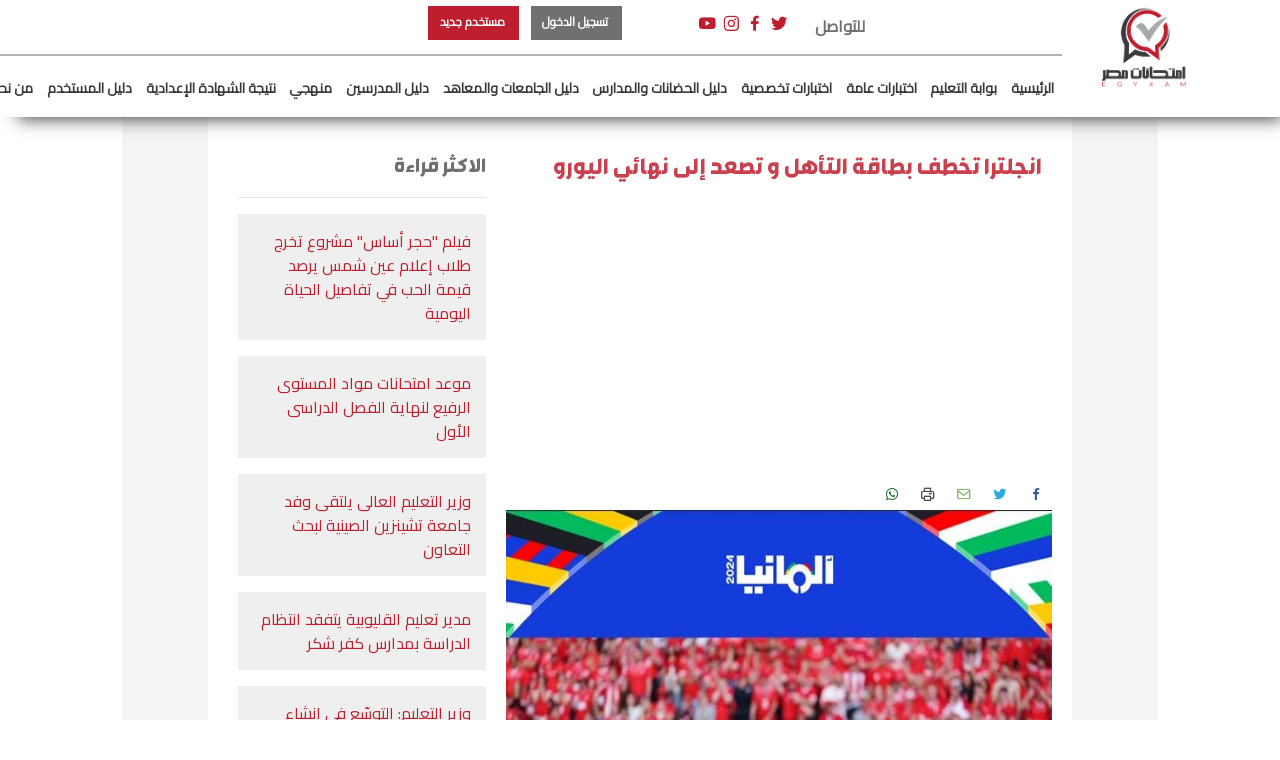

--- FILE ---
content_type: text/html; charset=utf-8
request_url: https://www.egyxam.com/EduNewsDetail/%D8%A7%D9%86%D8%AC%D9%84%D8%AA%D8%B1%D8%A7-%D8%A5%D9%84%D9%8A-%D9%86%D9%87%D8%A7%D8%A6%D9%8A-%D8%A7%D9%84%D9%8A%D9%88%D8%B1%D9%88-
body_size: 17672
content:
<!DOCTYPE html>
<html lang="ar">
<head>
    <meta charset="utf-8">

    <meta content="width=device-width, initial-scale=1.0" name="viewport">
    <title>   انجلترا تخطف بطاقة التأهل و تصعد إلى نهائي اليورو     منصة امتحانات مصر - الموقع الرسمي</title>

    <meta content="منصة امتحانات مصر، تعليم، امتحانات، ثانوي عام، اسئلة امتحانات، اختبارات، محتوي تعليمي" name="انجلترا تخطف بطاقة التأهل و تصعد إلى نهائي اليورو ">


    <meta property="og:url" content="https://egyxam.com/EduNewsDetail/انجلترا-إلي-نهائي-اليورو-" />
    <meta property="og:image" content="https://egyxam.com//Images/News/2024/7/11/9645/9645.jpg" />
    <meta property="og:title" content="انجلترا تخطف بطاقة التأهل و تصعد إلى نهائي اليورو " />
    <meta property="og:description" content="منصة امتحانات مصر هي منصة تعليمية متكاملة لجميع المراحل التعليمية للتعليم الجامعي وقبل الجامعي تحتوي على أكبر مكتبة من الأسئلة المتخصصة والعامة." />
    <meta name="keywords" content="منصة امتحانات مصر, EGYXAM,امتحانات مصر, اختبارات مصر, التعليم المصري" />
    <meta property="og:type" content="website" />
    <meta property="og:site_name" content="منصة امتحانات مصر - الموقع الرسمي" />
    <meta property="og:locale" content="ar" /><!-- change en to ar if the page's is written in Arabic -->
    <meta name="twitter:card" content="https://twitter.com/egyxam.com/photo">
    <meta name="msvalidate.01" content="2908E5F68BDDA79ACD89E0F4EEAFBCA3" />
    <link rel="preconnect" href="https://fonts.googleapis.com">
    <link rel="preconnect" href="https://fonts.gstatic.com" crossorigin>
    <link href="https://fonts.googleapis.com/css2?family=Cairo&display=swap" rel="stylesheet">
    <link rel="stylesheet" href="https://cdnjs.cloudflare.com/ajax/libs/bootswatch/4.3.1/darkly/bootstrap.min.css">
    <meta name="twitter:creator" content="منصة امتحانات مصر - الموقع الرسمي"><!-- Get it from twitter it should be static -->
    <meta name="twitter:title" content="منصة تعليمية متكاملة لجميع المراحل التعليمية للتعليم الجامعي وقبل الجامعي تحتوي على اكبر مكتبة من الاسئلة المتخصصة والعامة">
    <meta name="google-site-verification" content="fd92fh8Nh84h_2QSShsvKRWhXDYEf3ka0ck1HDEy4D8" />
    <meta name="google-signin-client_id" content="720534041071-um7qsgmmg04us739c0st0vjl4n7spndi.apps.googleusercontent.com">
    <meta name="description" content="منصة امتحانات مصر هي منصة تعليمية متكاملة لجميع المراحل التعليمية للتعليم الجامعي وقبل الجامعي تحتوي على أكبر مكتبة من الأسئلة المتخصصة والعامة.">
    <link href="/FR/Egyxam-02.png" rel="icon">
    <link rel="canonical" href="https://www.egyxam.com" />

    <script src="/FR/pdf.js"></script>
    <script src="/FR/viewer.js"></script>
    <link href="/FR/assets/vendor/bootstrap/css/bootstrap.min.css" rel="stylesheet">

    <link rel="stylesheet" href="https://cdnjs.cloudflare.com/ajax/libs/font-awesome/4.7.0/css/font-awesome.min.css">

    <script async src="https://cse.google.com/cse.js?cx=0ac8fc56c5799b969"></script>
    <link href="/FR/Egyxam-02.png" rel="apple-touch-icon">
    <link href="https://fonts.googleapis.com/css2?family=Concert+One&family=Fredoka+One&display=swap" rel="stylesheet">
    <link rel="stylesheet" href="/Backend/plugins/fontawesome-free/css/all.css">
    <link href="/FR/assets/vendor/icofont/icofont.min.css" rel="stylesheet">




    <link href="/FR/assets/vendor/boxicons/css/boxicons.min.css" rel="stylesheet">
    <link href="/FR/assets/vendor/animate.css/animate.min.css" rel="stylesheet">
    <link href="/FR/assets/vendor/venobox/venobox.css" rel="stylesheet">
    <link href="/FR/assets/vendor/owl.carousel/assets/owl.carousel.min.css" rel="stylesheet">
    <link href="/FR/assets/css/style.css" rel="stylesheet">
    <link href="/css/PagedListLTR.css" rel="stylesheet" />
    <script src="/FR/assets/vendor/jquery/jquery.min.js"></script>
    <script src="/backend/plugins/select2/js/select2.full.min.js"></script>

    <link rel="stylesheet" href="/Backend/plugins/select2/css/select2.min.css">
    <link rel="stylesheet" href="/Backend/plugins/select2-bootstrap4-theme/select2-bootstrap4.min.css">
    <link rel="preconnect" href="https://fonts.googleapis.com">
    <link rel="preconnect" href="https://fonts.gstatic.com" crossorigin>
    <link href="https://fonts.googleapis.com/css2?family='Cairo':wght@300;600&display=swap" rel="stylesheet">
    <link rel="stylesheet" href="/Backend/plugins/icheck-bootstrap/icheck-bootstrap.css">

    



    <!-- Global site tag (gtag.js) - Google Analytics -->
    <script async src="https://pagead2.googlesyndication.com/pagead/js/adsbygoogle.js?client=ca-pub-1731129488393495"
            crossorigin="anonymous"></script>


    <!-- Global site tag (gtag.js) - Google Analytics -->
    <script async src="https://www.googletagmanager.com/gtag/js?id=UA-207895809-2"></script>
    <script>
        window.dataLayer = window.dataLayer || [];
        function gtag() { dataLayer.push(arguments); }
        gtag('js', new Date());

        gtag('config', 'UA-207895809-2');
    </script>


    <style>
        .pagination > li > a, .pagination > li > span {
            position: relative;
            float: left;
            padding: 6px 14px;
            height: 30px;
            min-width: 30px;
            text-decoration: none;
            color: #595d6e;
            font-size: 13px;
            background-color: #fff;
            border-radius: 3px;
            margin: 2px;
            font-family: 'Cairo';
        }

        .breadcrumb a {
            color: #707070;
        }

        .breadcrumb {
            display: -ms-flexbox;
            display: flex;
            -ms-flex-wrap: wrap;
            flex-wrap: wrap;
            padding: .75rem 1rem;
            margin-bottom: 1rem;
            list-style: none;
            background-color: #e9ecef29;
            border-radius: .25rem;
        }

        .dropdown-item {
            display: block;
            width: 100%;
            padding: .25rem 0.115rem;
            clear: both;
            font-weight: 400;
            color: #212529;
            text-align: inherit;
            white-space: nowrap;
            background-color: #0000;
            border: 0;
        }

        .bg-light {
            background-color: #ffff !important;
            border-color: #3a3a3c03;
            border-bottom-style: groove;
        }

        .nav-menu > ul > li {
            position: relative;
            white-space: nowrap;
        }

        .nav-menu a:hover, .nav-menu .active > a, .nav-menu li:hover > a {
            color: #ffb03b;
            text-decoration: none;
            font-family: 'Fredoka One', cursive;
        }

        .dropdown-item.active, .dropdown-item:active {
            color: #fff;
            text-decoration: none;
            background-color: #a7a9ac;
        }

        .rate {
            float: left;
            height: 46px;
            padding: 0 10px;
        }

            .rate:not(:checked) > input {
                position: absolute;
                top: -9999px;
            }

            .rate:not(:checked) > label {
                float: right;
                width: 1em;
                overflow: hidden;
                white-space: nowrap;
                cursor: pointer;
                font-size: 30px;
                color: #ccc;
            }

                .rate:not(:checked) > label:before {
                    content: '★ ';
                }

            .rate > input:checked ~ label {
                color: #ffc700;
            }

            .rate:not(:checked) > label:hover,
            .rate:not(:checked) > label:hover ~ label {
                color: #deb217;
            }

            .rate > input:checked + label:hover,
            .rate > input:checked + label:hover ~ label,
            .rate > input:checked ~ label:hover,
            .rate > input:checked ~ label:hover ~ label,
            .rate > label:hover ~ input:checked ~ label {
                color: #c59b08;
            }

        .nav-menu a {
            font-family: 'Fredoka One', cursive;
        }

        /*.icheck-info {
                    text-align: right;
                }*/

        @media (min-width: 720px) {

            .adsdesk {
                display: block;
            }

            .adsmob {
                display: none;
            }
            #fildesk {
                display: block;
            }

            #filmob {
                display: none;
            }

            #hd_desk {
                display: block;
            }

            #InsDeti {
                margin-top: 0px;
            }

            #hd_Mob {
                display: none;
            }

            #srch {
                margin-left: 0px;
                margin-right: 0px;
                padding: 40px 30px;
                direction: rtl;
                background: linear-gradient( 135deg, #891616, #0a0404e0);
            }

            #filterDesk {
                direction: ltr;
            }

            #schead {
                margin-top: 5%;
            }
        }

        @media (max-width: 720px) {
            .adsdesk {
                display: none;
            }
            .adsmob {
                display: block;
            }
            #fildesk {
                display: none;
            }

            #filmob {
                display: block;
            }

            #InsDeti {
                margin-top: 50px;
            }

            #srch {
                margin-left: 0px;
                margin-right: 0px;
                padding: 10px 2px;
                direction: rtl;
                background: linear-gradient( 135deg, #891616, #0a0404e0);
            }

            #filterDesk {
                direction: rtl;
            }

            #schead {
                margin-top: 15%;
            }

            #hd_desk {
                display: none;
            }

            #hd_Mob {
                display: block;
            }
        }
    </style>
    <style>
        .bg-dark:hover {
            background-color: #f1f2f2 !important;
        }
    </style>
    <script>
        !function (f, b, e, v, n, t, s) {
            if (f.fbq) return; n = f.fbq = function () {
                n.callMethod ?
                    n.callMethod.apply(n, arguments) : n.queue.push(arguments)
            };
            if (!f._fbq) f._fbq = n; n.push = n; n.loaded = !0; n.version = '2.0';
            n.queue = []; t = b.createElement(e); t.async = !0;
            t.src = v; s = b.getElementsByTagName(e)[0];
            s.parentNode.insertBefore(t, s)
        }(window, document, 'script',
            'https://connect.facebook.net/en_US/fbevents.js');
        fbq('init', '1736238873243998');
        fbq('track', 'PageView');
    </script>
    <noscript>
        <img height="1" width="1" style="display:none"
             src="https://www.facebook.com/tr?id=1736238873243998&ev=PageView&noscript=1" />
    </noscript>
</head>

<body>




    <header id="header" class="fixed-top   align-items-center">
        


        <div id="hd_Mob" class=" " style="direction: rtl; width: 100%; box-shadow: 10px 10px 16px -8px;background-color: white">

            <div class="row">
                <div class=" col-2" style="max-width: 0px;"></div>


                    <div class="col-3" style="height: 28px; margin-top: 6px; background: #707070; padding: 2px; padding-right: 9px;">
                        <a href="/Dashboard" style="font-family: 'Cairo'; font-size: 10px; color: #FFF; font-weight: 900; background: #707070; padding: 5px; direction: rtl; float: right; padding-right: 5px; padding-left: 5px;">تسجيل الدخول</a>

                    </div>
                    <div class=" col-2" style="height: 28px; max-width: 0px; margin: -9px;"></div>
                    <div class="col-3" style="height: 28px; margin-top: 6px; background: #be1e2d; padding: 2px; padding-right: 9px;">
                        <a href="/register" style="font-family: 'Cairo'; font-size: 10px; color: #FFF; font-weight: 900; background: #be1e2d; padding: 5px; direction: rtl; float: right; padding-right: 5px; padding-left: 5px;">مستخدم جديد</a>

                    </div>



                <div class="col-4" style="margin-top: 6px; padding: 2px; padding-right: 9px; height: 28px;">

                    <div class="social-links" style="margin-top: 0px; direction: rtl; float: right; padding-right: 0px;">
                        <a target="_blank" href="https://twitter.com/egyxam" class="twitter" style="color: #be1e2d; font-size: 20px;"><i class="bx bxl-twitter"></i></a>
                        <a target="_blank" href="https://www.facebook.com/Egyxam/" class="facebook" style="color: #be1e2d; font-size: 20px;"><i class="bx bxl-facebook"></i></a>
                        <a target="_blank" href="https://www.instagram.com/egyxameg/" class="instagram" style="color: #be1e2d; font-size: 20px;"><i class="bx bxl-instagram"></i></a>
                        <a target="_blank" href="https://www.youtube.com/channel/UCSvqCYnWenTXEcoTd2qG5ag" class="youtube" style="color: #be1e2d; font-size: 20px;"><i class="bx bxl-youtube"></i></a>

                    </div>
                </div>
                <div class=" col-2" style="max-width: 0px;"></div>

            </div>
            <div class="row" style="margin-top: -2px">
                <div class="col-md-12 col-12">

                    <hr style="margin-top: 0.5em; margin-bottom: 0rem; border: 10px; border-top: 2px solid #8480819e;" />
                </div>

            </div>
            <nav class="navbar navbar-expand-lg navbar-light bg-light" style="padding: 4px">
                <a href="/" class="navbar-brand" style="float: left; height: 117px !important; padding: 15px 15px; font-size: 18px; line-height: 41px;"> <img src="/FR/Egyxam-02.png" alt="صورة" class="img-fluid" style="width: 130px; margin: 0px; margin-top: -4px;" /></a>

                <button class="navbar-toggler" type="button" data-toggle="collapse" data-target="#navbarNavDropdown" aria-controls="navbarNavDropdown" aria-expanded="false" aria-label="Toggle navigation">
                    <span class="navbar-toggler-icon"></span>
                </button>
                <div class="collapse navbar-collapse" id="navbarNavDropdown">
                    <ul class="navbar-nav" style="text-align: right; float: right;">



                        <li class="nav-item" style="padding: 5px 20px;">
                            <a href="/" style="font-family: 'Cairo'; font-size: 14px; color: #3a3a3c; font-weight: 900;"> الرئيسية</a>
                        </li>
                        <li class="nav-item" style="padding: 5px 20px;">
                            <a href="/EGYXAMNEWS" style="font-family: 'Cairo'; font-size: 14px; color: #3a3a3c; font-weight: 900;">بوابة التعليم</a>
                        </li>

                        <li class="nav-item" style="padding: 5px 20px;">
                            <a class="" href="/Available_Exams" style="text-align: right; font-family: 'Cairo'; font-size: 14px; color: #3a3a3c; font-weight: 900;">
                                اختبارات عامة
                            </a>
                        </li>
                        <li class="nav-item" style="padding: 5px 20px;">
                            <a class="" href="/Available_Specific_Exams" style="text-align: right; font-family: 'Cairo'; font-size: 14px; color: #3a3a3c; font-weight: 900;">
                                اختبارات تخصصية
                            </a>

                        </li>
                        <li class="nav-item" style="padding: 5px 20px;">
                            <a href="/EGYXAMDIRECTORY" style="font-family: 'Cairo'; font-size: 14px; color: #3a3a3c; font-weight: 900;">دليل الحضانات والمدارس</a>
                        </li>
                        <li class="nav-item" style="padding: 5px 20px;">
                            <a href="/EGYXAMDIRECTORYFac" style="font-family: 'Cairo'; font-size: 14px; color: #3a3a3c; font-weight: 900;">دليل الجامعات والمعاهد</a>
                        </li>

                        <li class="nav-item" style="padding: 5px 20px;">
                            <a href="/Teachers_SearchResult" style="font-family: 'Cairo'; font-size: 14px; color: #3a3a3c; font-weight: 900;">دليل المدرسين</a>
                        </li>


                        <li class="nav-item" style="padding: 5px 20px;">
                            <a href="/syllabus" style="font-family: 'Cairo'; font-size: 14px; color: #3a3a3c; font-weight: 900;">منهجي</a>
                        </li>
                        <li class="nav-item" style="padding: 5px 20px;">
                            <a href="/NategaStage" style="font-family: 'Cairo'; font-size: 14px; color: #3a3a3c; font-weight: 900;">نتيجة الشهادة الإعدادية</a>
                        </li>
                        <li class="nav-item" style="padding: 5px 20px;">
                            <a href="/Dashboard/Faqs/FAQ_List" style="font-family: 'Cairo'; font-size: 14px; color: #3a3a3c; font-weight: 900;">الأسئلة الشائعة</a>
                        </li>

                        <li class="nav-item" style="padding: 5px 20px;">
                            <a style="font-family: 'Cairo'; font-size: 14px; color: #3a3a3c; font-weight: 900;" href="/Platform_Guide">دليل المستخدم</a>
                        </li>
                        <li class="nav-item" style="padding: 5px 20px;">
                            <a href="/About" style="font-family: 'Cairo'; font-size: 14px; color: #3a3a3c; font-weight: 900;">من نحن</a>
                        </li>
                        <li class="nav-item" style="padding: 5px 20px;">
                            <a href="/ContactUs" style="font-family: 'Cairo'; font-size: 14px; color: #3a3a3c; font-weight: 900;">تواصل معنا</a>
                        </li>



                    </ul>
                </div>
            </nav>

        </div>
        <div id="hd_desk" class=" " style="box-shadow: 10px 10px 16px -8px;background-color: white">

            <div class="row" style="direction: rtl">
                <div class="col-md-2">
                    <a href="/" class="navbar-brand"> <img src="/FR/Egyxam-02.png" alt="صورة" class="img-fluid" style="width: 100px; margin: 0px; margin-top: 0px;" /></a>

                </div>
                <div class="col-md-10">
                    <div class="row">
                        <div class="col-md-2 col-1"></div>
                        <div class="col-md-1 col-1" style="margin-top: 14px; direction: rtl; float: right; padding-right: 30px;">
                            <p style="font-family: 'Cairo'; margin-bottom: 0px; font-weight: bold; color: #707070">للتواصل </p>

                        </div>

                        <div class="col-md-2 col-1">

                            <div class="social-links" style="margin-top: 10px; direction: rtl; float: right; padding-right: 0px;">
                                <a target="_blank" href="https://twitter.com/egyxam" class="twitter" style="color: #be1e2d; font-size: 20px;"><i class="bx bxl-twitter"></i></a>
                                <a target="_blank" href="https://www.facebook.com/Egyxam/" class="facebook" style="color: #be1e2d; font-size: 20px;"><i class="bx bxl-facebook"></i></a>
                                <a target="_blank" href="https://www.instagram.com/egyxameg/" class="instagram" style="color: #be1e2d; font-size: 20px;"><i class="bx bxl-instagram"></i></a>
                                <a target="_blank" href="https://www.youtube.com/channel/UCSvqCYnWenTXEcoTd2qG5ag" class="youtube" style="color: #be1e2d; font-size: 20px;"><i class="bx bxl-youtube"></i></a>

                            </div>
                        </div>
                            <div class="col-md-1 col-4" style="margin-top: 6px; background: #707070; padding: 2px; padding-right: 9px;">
                                <a href="/Dashboard" style="font-family: 'Cairo'; font-size: 12px; color: #FFF; font-weight: 900; background: #707070; padding: 5px; direction: rtl; float: right; padding-right: 5px; padding-left: 5px;">تسجيل الدخول</a>

                            </div>
                            <div class="col-md-1 col-4" style="max-width: 0px; margin: -9px;"></div>
                            <div class="col-md-1 col-4" style="margin-top: 6px; background: #be1e2d; padding: 2px; padding-right: 9px;">
                                <a href="/register" style="font-family: 'Cairo'; font-size: 12px; color: #FFF; font-weight: 900; background: #be1e2d; padding: 5px; direction: rtl; float: right; padding-right: 5px; padding-left: 5px;">مستخدم جديد</a>

                            </div>

                        <div class="col-md-2 col-1"></div>
                    </div>
                    <div class="row" style="margin-top: -2px">
                        <div class="col-md-12 col-12">

                            <hr style="height:6px;margin-top: 1rem; margin-bottom: 1rem; border: 10px; border-top: 2px solid #8480819e;" />
                        </div>

                    </div>
                    <div class="row" style="margin-top: -15px">
                        <div class="col-md-12">
                            <nav class="navbar navbar-expand-lg navbar-light bg-light">

                                <button class="navbar-toggler" type="button" data-toggle="collapse" data-target="#navbarNavDropdown" aria-controls="navbarNavDropdown" aria-expanded="false" aria-label="Toggle navigation">
                                    <span class="navbar-toggler-icon"></span>
                                </button>

                                <div class="row">
                                    <div class="collapse navbar-collapse" id="navbarNavDropdown">
                                        <ul class="navbar-nav" style="text-align: right; float: right; padding-right: 0px">

                                            <li class="nav-item" style="padding: 3px 5px;">
                                                <a class="dropdown-item" href="/" style="font-family: 'Cairo'; font-size: 14px; color: #3a3a3c; font-weight: 900;"> الرئيسية</a>
                                            </li>
                                            <li class="nav-item" style="padding: 3px 5px;">
                                                <a class="dropdown-item" href="/EGYXAMNEWS" style="font-family: 'Cairo'; font-size: 14px; color: #3a3a3c; font-weight: 900;">بوابة التعليم</a>
                                            </li>
                                            <li class="nav-item" style="padding: 3px 5px;">
                                                <a class="dropdown-item" href="/Available_Exams" style="text-align: right; font-family: 'Cairo'; font-size: 14px; color: #3a3a3c; font-weight: 900;">
                                                    اختبارات عامة
                                                </a>
                                            </li>
                                            <li class="nav-item" style="padding: 3px 5px;">
                                                <a class="dropdown-item" href="/Available_Specific_Exams" style="text-align: right; font-family: 'Cairo'; font-size: 14px; color: #3a3a3c; font-weight: 900;">
                                                    اختبارات تخصصية
                                                </a>

                                            </li>

                                            <li class="nav-item" style="padding: 3px 5px;">
                                                <a class="dropdown-item" href="/EGYXAMDIRECTORY" style="font-family: 'Cairo'; font-size: 14px; color: #3a3a3c; font-weight: 900;">دليل الحضانات والمدارس</a>
                                            </li>
                                            <li class="nav-item" style="padding: 3px 5px;">
                                                <a class="dropdown-item" href="/EGYXAMDIRECTORYFac" style="font-family: 'Cairo'; font-size: 14px; color: #3a3a3c; font-weight: 900;">دليل الجامعات والمعاهد</a>
                                            </li>

                                            <li class="nav-item" style="padding: 3px 5px;">
                                                <a class="dropdown-item" href="/Teachers_SearchResult" style="font-family: 'Cairo'; font-size: 14px; color: #3a3a3c; font-weight: 900;">دليل المدرسين</a>
                                            </li>



                                            <li class="nav-item" style="padding: 3px 5px;">
                                                <a class="dropdown-item" href="/syllabus" style="font-family: 'Cairo'; font-size: 14px; color: #3a3a3c; font-weight: 900;">منهجي</a>
                                            </li>
                                            <li class="nav-item" style="padding: 3px 5px;">
                                                <a class="dropdown-item" href="/NategaStage" style="font-family: 'Cairo'; font-size: 14px; color: #3a3a3c; font-weight: 900;">نتيجة الشهادة الإعدادية</a>
                                            </li>
                                            <li class="nav-item" style="padding: 3px 5px;">

                                                <a class="dropdown-item" style="font-family: 'Cairo'; font-size: 14px; color: #3a3a3c; font-weight: 900;" href="/Platform_Guide">دليل المستخدم</a>
                                            </li>
                                            <li class="nav-item" style="padding: 3px 5px;">
                                                <a class="dropdown-item" href="/About" style="font-family: 'Cairo'; font-size: 14px; color: #3a3a3c; font-weight: 900;">من نحن</a>
                                            </li>


                                            <li class="nav-item" style="padding: 3px 5px;">
                                                <a class="dropdown-item" href="/ContactUs" style="font-family: 'Cairo'; font-size: 14px; color: #3a3a3c; font-weight: 900;">تواصل معنا</a>
                                            </li>





                                        </ul>
                                    </div>
                                </div>
                            </nav>
                        </div>
                    </div>
                </div>


            </div>

            <div class=" " style="direction: rtl; width: 100%">
            </div>


        </div>
        


    </header>
    <div class="row" style="margin-right:0px; margin-left:0px">
        <div class="col-md-1  adsdesk">
           
            
<script async src="https://pagead2.googlesyndication.com/pagead/js/adsbygoogle.js?client=ca-pub-1731129488393495"
     crossorigin="anonymous"></script>
<!-- 160*600Adix -->
<ins class="adsbygoogle"
     style="display:inline-block;width:160px;height:600px"
     data-ad-client="ca-pub-1731129488393495"
     data-ad-slot="4096330983"></ins>
<script>
     (adsbygoogle = window.adsbygoogle || []).push({});
</script>    <script>
        $.ajax({
            url: "/api/IncrementImpressions?adId=" + 5,
            type: "POST",
            contentType: "application/json; charset=utf-8",
            success: function () {
                //alert("Increment Successfully");
                return true;
            },
            error: function (error) {
               // alert("Something error !");
                return false;
            }
        });

        function ClickAdd() {
            $.ajax({
                url: "/api/IncrementClicks?adId=" + 5,
                type: "POST",
                contentType: "application/json; charset=utf-8",
                success: function () {
                    //alert("Increment Successfully");
                    return true;
                },
                error: function (error) {
                    // alert("Something error !");
                    return false;
                }
            });
        }
    </script>

        </div>
        <div class="col-md-1 adsmob">
        </div>
        <div class="col-md-10">

            <meta property="og:url" content="https://egyxam.com/EduNewsDetail/انجلترا-إلي-نهائي-اليورو-" />
<meta property="og:image" content="https://egyxam.com//Images/News/2024/7/11/9645/9645.jpg" />
<meta property="og:title" content="انجلترا تخطف بطاقة التأهل و تصعد إلى نهائي اليورو " />
<meta property="og:description" content="&lt;p&gt;تمكن منتخب انجلترا من تخطي عقبة منتخب هولندا و الصعود إلى نهائي البطولة &amp;nbsp;وحققت انجلترا الفوز على هولندا ضمن منافسات دور نصف نهائي اليورو كما انطلقت صافرة البداية في تمام الساعة العاشرة مساءً بتوقيت القاهرة و نقلت &amp;nbsp;احداث اللقاء عبر قناة بي إن سبورتس ماكس كما استضاف استاد سيجنال ايدونا المباراة.&lt;/p&gt;&lt;figure class=&quot;image&quot;&gt;&lt;img src=&quot;/images/Temp/8463d7fe-6f57-4140-99f6-1e9be0c59782.jpg&quot;&gt;&lt;/figure&gt;&lt;h2&gt;انجلترا تخطف بطاقة التأهل إلى الدور النهائي&lt;/h2&gt;&lt;p&gt;&amp;nbsp;&lt;/p&gt;&lt;p&gt;و تستعرض منصة امتحانات مصر تفاصيل مباراة انجلترا و هولندا&amp;nbsp;&lt;/p&gt;&lt;p&gt;حيث أطلق منتخب انجلترا &amp;nbsp;رصاصة الرحمة على هولندا و تمكن من التأهل إلى نهائي اليورو &amp;nbsp; و على أثر ذلك يضرب منتخب &amp;nbsp;انجلترا مواجهة نارية مع إسبانيا و تمكنت إنجلترا من خطف بطاقة التأهل إلى نهائي اليورو بعدما اقتنصت الفوز في اللحظات الأخيرة من منتخب هولندا بنتيجة هدفين مقابل هدف وحيد.&lt;/p&gt;&lt;figure class=&quot;image&quot;&gt;&lt;img src=&quot;/images/Temp/1bd1b7d6-d6c6-454d-9025-588a982ffbcd.jpg&quot;&gt;&lt;/figure&gt;&lt;h2&gt;تعرف على تشكيل انجلترا الرسمي أمام هولندا&lt;/h2&gt;&lt;p&gt;&amp;nbsp;&lt;/p&gt;&lt;p&gt;وجاء &amp;nbsp;تشكيل إنجلترا كالتالي : جوردان بيكفورد، مارك جويهي، كيران، ووكر، جون ستونز، بيلينجهام، ساكا، فودين، هاري كين، ماينو، رايس.&lt;/p&gt;&lt;figure class=&quot;image&quot;&gt;&lt;img src=&quot;/images/Temp/208bdef1-6d93-45c0-9dcc-cfacce376c73.jpg&quot;&gt;&lt;/figure&gt;&lt;h2&gt;تعرف على تشكيل هولندا الرسمي أمام انجلترا&lt;/h2&gt;&lt;p&gt;&amp;nbsp;&lt;/p&gt;&lt;p&gt;بينما جاء تشكيل هولندا كالآتي : بارت فروبيجين ، ستيفان ديفريج ، فان دايك ، دينزيل ، ناثان اكي، شافي، شوتن ،تيجاني،ديباي ،جاكبو ،مالين.&lt;/p&gt;" />
<style>
    .Short {
        width: 100%;
        background-color: #dc3545;
        margin-top: 5px;
        height: 3px;
        color: #dc3545;
        font-weight: 500;
        font-size: 12px;
    }

    .Weak {
        width: 100%;
        background-color: #ffc107;
        margin-top: 5px;
        height: 3px;
        color: #ffc107;
        font-weight: 500;
        font-size: 12px;
    }

    .Good {
        width: 100%;
        background-color: #1a6f28;
        margin-top: 5px;
        height: 3px;
        color: #1a6f28;
        font-weight: 500;
        font-size: 12px;
    }

    .Strong {
        width: 100%;
        background-color: #1a6f28;
        margin-top: 5px;
        height: 3px;
        color: #1a6f28;
        font-weight: 500;
        font-size: 12px;
    }
</style>

<style>
    .abcRioButton {
        height: 38px !important;
        width: 92% !important;
        border-radius: 6px;
        margin-bottom: 7px;
        margin-top: 7px;
        background: #a7a9ac;
        color: #fff;
    }
    .fb_iframe_widget span {
        width: 100% !important;
    }
    ._5h0i._88va {
        background-color: #4f7cb5;
    }
    ._5h0i._88va {
        background-color: #647ea1 !important;
    }
</style>
<style>
    a {
        font-family: 'Cairo';
        color: #be1e2d;
    }

    .MainNews img {
        width: 100%
    }

    figure > img {
        width: 100%
    }

    figure.media > img {
        width: 100%
    }

    figure.media > div {
        width: 100%
    }

        figure.media > div > div {
            position: inherit;
            padding-bottom: 0;
            height: 100%;
            padding-bottom: 0;
            width: 100%;
        }

            figure.media > div > div > iframe {
                position: inherit;
                width: 100%;
                height: 458px;
                top: 0;
                left: 0;
            }

    figcaption {
        text-align: center;
    }

    .nav-pills .nav-link {
        border-radius: 0px;
        background: #707070;
    }

    @media (max-width: 720px) {
        #co1 {
            margin-top: 130px;
        }

        #sin_img {
            height: 14em;
        }

        #listmob {
            display: block;
        }

        #listdesk {
            display: none;
        }
    }

    @media (min-width: 720px) {
        #co1 {
            margin-top: 80px;
        }

        #sin_img {
            height: 25em;
        }

        #listmob {
            display: none;
        }

        #listdesk {
            display: block;
        }
    }
</style>
<div id="co1" class="conta1" style=" margin-bottom:0px;">

    <div class="row" style="direction:rtl; margin-left:0px; margin-right:0px">
        <div class="col-md-1" style="margin-top: -20px;background: #a7a9ac21;">
        </div>



        <div class="col-md-10" id="">
            

        <div class="row" style="margin-left:0px; margin-right:0px">
        <div class="col-md-8" style="padding-left: 10px; padding-right: 10px;">

        <div class="ttl" style="border-width: 2px; margin-top: 75px">
            


            <h1 style="color: #c9414e; padding: 5px; font-size: 25px; padding-top: 0px; font-weight: bold; text-align: right;">
                انجلترا تخطف بطاقة التأهل و تصعد إلى نهائي اليورو 
            </h1>
            
<script async src="https://pagead2.googlesyndication.com/pagead/js/adsbygoogle.js?client=ca-pub-1731129488393495"
     crossorigin="anonymous"></script>
<!-- Headerresposive -->
<ins class="adsbygoogle"
     style="display:block"
     data-ad-client="ca-pub-1731129488393495"
     data-ad-slot="7188740280"
     data-ad-format="auto"
     data-full-width-responsive="true"></ins>
<script>
     (adsbygoogle = window.adsbygoogle || []).push({});
</script>    <script>
        $.ajax({
            url: "/api/IncrementImpressions?adId=" + 2,
            type: "POST",
            contentType: "application/json; charset=utf-8",
            success: function () {
                //alert("Increment Successfully");
                return true;
            },
            error: function (error) {
               // alert("Something error !");
                return false;
            }
        });

        function ClickAdd() {
            $.ajax({
                url: "/api/IncrementClicks?adId=" + 2,
                type: "POST",
                contentType: "application/json; charset=utf-8",
                success: function () {
                    //alert("Increment Successfully");
                    return true;
                },
                error: function (error) {
                    // alert("Something error !");
                    return false;
                }
            });
        }
    </script>


        </div>
        <div class="row" style="direction: rtl">

        <div class="col-lg-12  md-6" style="margin-top: 0px; padding-left: 10px; padding-right: 10px; float: right; text-align: right;">
        <div id="sin_DIV" style="border-radius: 20px">
            <a href="http://www.facebook.com/sharer.php?u=http://egyxam.com/EduNewsDetail/انجلترا-إلي-نهائي-اليورو-" target="_blank" style="text-decoration: none">
                <i class="bx bxl-facebook" aria-hidden="true" style="padding: 8px; color: #3c5b9b !important; border-radius: 50%; padding: 8px; border-radius: 50%;"></i>

            </a>

            <a href="https://twitter.com/share?url=https://egyxam.com/EduNewsDetail/انجلترا-إلي-نهائي-اليورو- انجلترا تخطف بطاقة التأهل و تصعد إلى نهائي اليورو " target="_blank" style="text-decoration: none">
                <i class="bx bxl-twitter" aria-hidden="true" style="padding: 8px; color: #2daae1 !important; border-radius: 50%; padding: 8px; border-radius: 50%;"></i>
            </a>



            <a href="/cdn-cgi/l/email-protection#[base64]" style="text-decoration: none">
                <i class='bx bx-envelope' aria-hidden="true" style="padding: 8px; color: #8bb470 !important; border-radius: 50%; padding: 8px; border-radius: 50%;"></i>
            </a>

            <a href="#" onclick="printDiv('details')" style="text-decoration: none">
                <i class='bx bx-printer' aria-hidden="true" style="padding: 8px; color: #495057 !important; border-radius: 50%; padding: 8px; border-radius: 50%;"></i>

            </a>

            <a href="whatsapp://send?text=https://egyxam.com/EduNewsDetail/انجلترا-إلي-نهائي-اليورو-" data-action="share/whatsapp/share" target="_blank">
                <i class="bx bxl-whatsapp" style="padding: 8px; color: #1a6f28 !important; border-radius: 50%;"></i>
            </a>
            <a class="pos-relative h-100 dplay-block" href="#">
                <div class="img-bg bg-1 bg-grad-layer-6">

                    <img id="sin_img" src="/Images/News/2024/7/11/9645/9645.jpg" alt="يورو 2024" style="width: 100%">


                    <p style="position: absolute; left: 10px; margin-top: -44px; background: #707070; padding: 10px; color: #FFF; border-bottom-left-radius: 0px;">يورو 2024</p>
                </div>



            </a><!-- pos-relative -->
        </div>

        <span style="font-family: 'Cairo'; font-size: 13px; margin-top: 20px; text-align: right; float: right; direction: rtl;">
            الكاتب :

            نورهان محمد 
        </span>
        <br/><br/>

        <a href="http://www.facebook.com/sharer.php?u=http://egyxam.com/EduNewsDetail/انجلترا-إلي-نهائي-اليورو-" target="_blank" style="text-decoration: none">
            <i class="bx bxl-facebook" aria-hidden="true" style="padding: 8px; background: #3c5b9b; border-radius: 50%; color: #FFF; padding: 8px; border-radius: 50%; color: #FFF;"></i>

        </a>

        <a href="https://twitter.com/share?url=https://egyxam.com/EduNewsDetail/انجلترا-إلي-نهائي-اليورو- انجلترا تخطف بطاقة التأهل و تصعد إلى نهائي اليورو " target="_blank" style="text-decoration: none">
            <i class="bx bxl-twitter" aria-hidden="true" style="padding: 8px; background: #2daae1; border-radius: 50%; color: #FFF; padding: 8px; border-radius: 50%; color: #FFF;"></i>
        </a>



        <a href="/cdn-cgi/l/email-protection#[base64]" style="text-decoration: none">
            <i class='bx bx-envelope' aria-hidden="true" style="padding: 8px; background: #8bb470; border-radius: 50%; color: #FFF; padding: 8px; border-radius: 50%; color: #FFF;"></i>
        </a>

        <a href="#" onclick="printDiv('details')" style="text-decoration: none">
            <i class='bx bx-printer' aria-hidden="true" style="padding: 8px; background: #495057; border-radius: 50%; color: #FFF; padding: 8px; background: #495057; border-radius: 50%; color: #FFF;"></i>

        </a>

        <a href="whatsapp://send?text=https://egyxam.com/EduNewsDetail/انجلترا-إلي-نهائي-اليورو-" data-action="share/whatsapp/share" target="_blank">
            <i class="bx bxl-whatsapp" style="padding: 8px; background: #1a6f28; border-radius: 50%; color: #FFF;"></i>
        </a>
        <div class="row" style="margin-right: 0px; margin-left: 0px; direction: rtl">
            <div class="col-md-3" style="padding: 0px"></div>

            <div class="col-md-6" style="padding: 0px">
                <div class="card" style="text-align:right; margin:10px">
    <div class="card-body" style="direction: rtl; padding: 7%; text-align: right; background: #bf1e2e; box-shadow: -3px -5px 10px 19px #242f3b1f inset, 10px 2px 20px 21px #00000040 inset;">
        <h3 style="text-align:center; color: #FFF;">امتحن الان
            </h3>

        <hr />
        <h3 style="font-size:15px; color:#FFF">ابحث عن امتحان</h3>
        <div class="form-check form-check-inline">
            <input class="form-check-input" type="radio" checked name="tests" id="exams11"onchange="$('#CatForm').hide();$('#SpecForm').show();">
            <label class="form-check-label" for="exams11" style="font-family: 'Cairo'; font-size: 14px; color:#FFF ">امتحانات تخصصية</label>
        </div>
        <div class="form-check form-check-inline">
            <input class="form-check-input" type="radio" name="tests" onchange="$('#CatForm').show();$('#SpecForm').hide();" id="exams22">
            <label class="form-check-label" for="exams22" style="font-family: 'Cairo'; font-size: 14px; color:#FFF ">امتحانات عامة</label>
        </div>
        <form method="get" id="SpecForm" style="text-align: center" action="/Available_Specific_Exams">
            <select class="custom-select" name="gradeId" id="inputGroupSelect02" style="font-size:15px; font-family:'CAIRO'; text-align: right;margin-top: 23px">
                <option selected style="font-size: 14px; font-family: 'Cairo'; text-align: right;">اختر الفرقة الدراسية </option>
            <option value="28">الأول الابتدائي</option>
<option value="29">الثاني الابتدائي</option>
<option value="30">الثالث الابتدائي</option>
<option value="31">الرابع الابتدائي</option>
<option value="32">الخامس الابتدائي</option>
<option value="33">السادس الابتدائي</option>
<option value="35">رياض الأطفال (KG-1)</option>
<option value="36">رياض الأطفال (KG-2)</option>
<option value="37">الأول الإعدادي</option>
<option value="38">الثاني الإعدادي</option>
<option value="39">الثالث الإعدادي</option>
<option value="50">الأول الثانوي</option>
<option value="51">الثاني الثانوي</option>
<option value="52">الثالث الثانوي</option>
</select>
            <button type="submit" style="margin-top: 10px; font-family:'Cairo'" class="btn  btn-danger">بحث</button>

        </form>

        <form method="get" id="CatForm" style="display: none;text-align: center" action="/Available_Exams">
            <select class="custom-select" name="categoryId" id="inputGroupSelect01" style="font-size:15px; font-family:'CAIRO'; text-align: right;margin-top: 23px">
                <option selected style="font-size: 14px; font-family: 'CAIRO'; text-align: right;"> اختر التصنيف </option>
            <option value="1">رياضة</option>
<option value="2">امتحانات المرحلة الابتدائية</option>
<option value="3">امتحانات المرحلة الاعدادية</option>
<option value="4">امتحانات المرحلة الثانوية</option>
<option value="5">00</option>
<option value="6">Hhh</option>
<option value="7">لغه عربيه</option>
<option value="8">jkljkl</option>
<option value="9">معلومات عامة</option>
<option value="10"> معلومات دينيه</option>
<option value="11">معلومات عامه</option>
<option value="12">معلومات عامه</option>
<option value="13">اختبارات</option>
<option value="14">dsf</option>
<option value="15">ss</option>
<option value="16">sss</option>
<option value="17">من هو البطل؟</option>
</select>
            <button type="submit" style="margin-top: 10px;font-family:'Cairo'" class="btn btn-danger">بحث</button>
        </form>
    </div>
</div>
<script data-cfasync="false" src="/cdn-cgi/scripts/5c5dd728/cloudflare-static/email-decode.min.js"></script><script>
    //alert($("#exams11").prop('checked'));
    if ($("#exams11").prop('checked')) {
        $('#CatForm').hide();
        $('#SpecForm').show();
    } else {
        $('#CatForm').show();
        $('#SpecForm').hide();
    }
</script>
            </div>
            <div class="col-md-3" style="padding: 0px"></div>
        </div>
        


        <div class="MainNews" style="color: #3a2b2b; margin-top: 15px; font-family: 'CAIRO'; font-size: 16px; text-align: justify/* font-weight: bold; */">

            <p>تمكن منتخب انجلترا من تخطي عقبة منتخب هولندا و الصعود إلى نهائي البطولة &nbsp;وحققت انجلترا الفوز على هولندا ضمن منافسات دور نصف نهائي اليورو كما انطلقت صافرة البداية في تمام الساعة العاشرة مساءً بتوقيت القاهرة و نقلت &nbsp;احداث اللقاء عبر قناة بي إن سبورتس ماكس كما استضاف استاد سيجنال ايدونا المباراة.</p><figure class="image"><img src="/images/Temp/8463d7fe-6f57-4140-99f6-1e9be0c59782.jpg"></figure><h2>انجلترا تخطف بطاقة التأهل إلى الدور النهائي</h2><p>&nbsp;</p><p>و تستعرض منصة امتحانات مصر تفاصيل مباراة انجلترا و هولندا&nbsp;</p><p>حيث أطلق منتخب انجلترا &nbsp;رصاصة الرحمة على هولندا و تمكن من التأهل إلى نهائي اليورو &nbsp; و على أثر ذلك يضرب منتخب &nbsp;انجلترا مواجهة نارية مع إسبانيا و تمكنت إنجلترا من خطف بطاقة التأهل إلى نهائي اليورو بعدما اقتنصت الفوز في اللحظات الأخيرة من منتخب هولندا بنتيجة هدفين مقابل هدف وحيد.</p><figure class="image"><img src="/images/Temp/1bd1b7d6-d6c6-454d-9025-588a982ffbcd.jpg"></figure><h2>تعرف على تشكيل انجلترا الرسمي أمام هولندا</h2><p>&nbsp;</p><p>وجاء &nbsp;تشكيل إنجلترا كالتالي : جوردان بيكفورد، مارك جويهي، كيران، ووكر، جون ستونز، بيلينجهام، ساكا، فودين، هاري كين، ماينو، رايس.</p><figure class="image"><img src="/images/Temp/208bdef1-6d93-45c0-9dcc-cfacce376c73.jpg"></figure><h2>تعرف على تشكيل هولندا الرسمي أمام انجلترا</h2><p>&nbsp;</p><p>بينما جاء تشكيل هولندا كالآتي : بارت فروبيجين ، ستيفان ديفريج ، فان دايك ، دينزيل ، ناثان اكي، شافي، شوتن ،تيجاني،ديباي ،جاكبو ،مالين.</p>
        </div>
        
<script async src="https://pagead2.googlesyndication.com/pagead/js/adsbygoogle.js?client=ca-pub-1731129488393495"
     crossorigin="anonymous"></script>
<!-- Headerresposive -->
<ins class="adsbygoogle"
     style="display:block"
     data-ad-client="ca-pub-1731129488393495"
     data-ad-slot="7188740280"
     data-ad-format="auto"
     data-full-width-responsive="true"></ins>
<script>
     (adsbygoogle = window.adsbygoogle || []).push({});
</script>    <script>
        $.ajax({
            url: "/api/IncrementImpressions?adId=" + 3,
            type: "POST",
            contentType: "application/json; charset=utf-8",
            success: function () {
                //alert("Increment Successfully");
                return true;
            },
            error: function (error) {
               // alert("Something error !");
                return false;
            }
        });

        function ClickAdd() {
            $.ajax({
                url: "/api/IncrementClicks?adId=" + 3,
                type: "POST",
                contentType: "application/json; charset=utf-8",
                success: function () {
                    //alert("Increment Successfully");
                    return true;
                },
                error: function (error) {
                    // alert("Something error !");
                    return false;
                }
            });
        }
    </script>


        <hr/>
                <div class="post-tags" style="margin: 15px;">


                            <a class="badge badge-danger" style="padding: 7px;" href="/Search?tag=%D8%A7%D9%86%D8%AC%D9%84%D8%AA%D8%B1%D8%A7%20">انجلترا </a>
                            <a class="badge badge-danger" style="padding: 7px;" href="/Search?tag=%D9%87%D9%88%D9%84%D9%86%D8%AF%D8%A7%20">هولندا </a>
                            <a class="badge badge-danger" style="padding: 7px;" href="/Search?tag=%D8%AA%D8%B5%D9%81%20%D9%86%D9%87%D8%A7%D8%A6%D9%8A%20">تصف نهائي </a>
                            <a class="badge badge-danger" style="padding: 7px;" href="/Search?tag=%D9%8A%D9%88%D8%B1%D9%88%20">يورو </a>
                            <a class="badge badge-danger" style="padding: 7px;" href="/Search?tag=%D8%A3%D9%85%D9%85%20%D8%A3%D9%88%D8%B1%D9%88%D8%A8%D8%A7%20">أمم أوروبا </a>
                            <a class="badge badge-danger" style="padding: 7px;" href="/Search?tag=%D8%A5%D8%B3%D8%A8%D8%A7%D9%86%D9%8A%D8%A7">إسبانيا</a>
                            <a class="badge badge-danger" style="padding: 7px;" href="/Search?tag=%D8%A7%D9%84%D8%AA%D8%B4%D9%83%D9%8A%D9%84%20%D8%A7%D9%84%D8%B1%D8%B3%D9%85%D9%8A%20">التشكيل الرسمي </a>
                            <a class="badge badge-danger" style="padding: 7px;" href="/Search?tag=%D8%A7%D9%86%D8%AC%D9%84%D8%AA%D8%B1%D8%A7%20%D8%AA%D8%B5%D8%B9%D8%AF">انجلترا تصعد</a>
                            <a class="badge badge-danger" style="padding: 7px;" href="/Search?tag=%D8%A7%D9%86%D8%AC%D9%84%D8%AA%D8%B1%D8%A7%20%D8%B6%D8%AF%20%D8%A7%D8%B3%D8%A8%D8%A7%D9%86%D9%8A%D8%A7%20">انجلترا ضد اسبانيا </a>

                </div>

        <div>
            <form id="loginForm" enctype="multipart/form-data" action="/Dashboard/Students/Create" method="post">
                <div class="container-fluid">
                    <div class="row">
                        <div class="col-md-12">
                            <!-- general form elements disabled -->
                            <div class="card card-info">
                                <div class="card-header" style="background: #d15f6b;">
                                    <h3 class="card-title pull-end" style="color: #FFF; font-family: cairo">
                                        إنشاء حساب طالب
                                    </h3>
                                </div>
                                <!-- /.card-header -->

                                <div class="card-body">
                                    <div class="text-danger validation-summary-valid" data-valmsg-summary="true"><ul><li style="display:none"></li>
</ul></div>
                                    <input type="hidden" name="refUserId"/>
                                    <input type="hidden" name="returnUrl"/>
                                    <input type="hidden" id="isExternal" name="isExternal" value="0"/>
                                    <input type="hidden" id="providerName" name="providerName" value=""/>
                                    <input type="hidden" id="email" name="email" value=""/>
                                    <input type="hidden" id="userSocialId" name="userSocialId" value=""/>
                                    <input type="hidden" id="profilePicture" name="profilePicture" value=""/>
                                    <div class="row" dir="rtl">
                                        <div class="col-sm-12 col-md-4">
                                            <!-- text input -->
                                            <div class="form-group input-group-sm ar">
                                                <label style="font-family: cairo" for="Name"> اسم الطالب</label>
                                                <input id="Name" name="Name" required class="form-control ar" data-val="true" data-val-required="الرجاء إدخال إسم الطالب ">
                                            </div>
                                        </div>

                                        <div class="col-sm-12 col-md-4">
                                            <!-- text input -->
                                            <div class="form-group input-group-sm">
                                                <label style="font-family: cairo" for="RfId">رقم الموبايل</label>
                                                <input id="RfId" name="RfId" required class="form-control" data-val="true" data-val-required="الرجاء إدخال رقم الموبايل ">
                                            </div>
                                        </div>
                                        <div class="col-sm-12 col-md-4">
                                            <div class="form-group input-group-sm ar">
                                                <label style="font-family: cairo">الرقم السري</label>
                                                <input type="password" id="txtPassword" required name="password" class="form-control" data-val="true" data-val-required="الرجاء إدخال الرقم السري ">
                                                <div id="strengthMessage"></div>
                                            </div>
                                        </div>
                                        <div class="col-sm-12 col-md-4">
                                        </div>
                                        <div class="col-sm-12 col-md-4" style="text-align: right">
                                            <input type="submit" value="إنشاء الحساب" class="btn btn-sm btn-info" style="width: 92%; font-weight: 900; font-family: cairo; border-radius: 8px; height: 41px; background: #d15f6b; border-color: #d15f6b;"/>
                                        </div>
                                        <div class="col-sm-12 col-md-4">
                                        </div>
                                        <div class="col-sm-12 col-md-4">
                                        </div>
                                        <div class="col-sm-12 col-md-4" style="text-align: center">

                                            <div class="g-signin2"
                                                 data-onsuccess="onSignIn"
                                                 data-scope="https://www.googleapis.com/auth/plus.login">
                                            </div>
                                            <div id="my-signin2"></div>

                                        </div>
                                        <div class="col-sm-12 col-md-4">
                                        </div>
                                        <div class="col-sm-12 col-md-4">
                                        </div>
                                        <div class="col-sm-12 col-md-4" style="text-align: center">
                                            <div id="fb-root"></div>
                                            <script async defer crossorigin="anonymous" src="https://connect.facebook.net/en_US/sdk.js#xfbml=1&version=v11.0" nonce="0NuGRcnz"></script>
                                            <div class="fb-login-button" scope="public_profile,email" onlogin="checkLoginState();" style="width: 100%" data-width="" data-size="large" data-button-type="continue_with" data-layout="rounded" data-auto-logout-link="false" data-use-continue-as="true"></div>

                                        </div>
                                        <div class="col-sm-12 col-md-4">
                                        </div>
                                    </div>

                                    <div hidden class="col-sm-4">
                                        <div class="form-group input-group-sm">
                                            <input type="hidden" name="CityId" value="1" class="form-control"/>
                                            <input type="hidden" name="NationalityId" value="1" class="form-control"/>
                                        </div>
                                    </div>
                                </div>
                                <!-- /.card-body -->
                            </div>


                        </div>
                    </div>

                </div>
            <input name="__RequestVerificationToken" type="hidden" value="CfDJ8Ntic_VZNBpCpatyJ7zWAhcAC6yykiG31I2A7X6suXcKjn4aJQpUE6lSy4m-ndWyTIvUR4PwwmgI3mhsc0vb-cWUue43FPV7hCr4xDeFXktaPXfRnBwr7LmzNfnL2k_PQrsSSA_5WP-Ax3roHHUcezc" /></form>
        </div>
        <h2 style="margin-top: 75px; color: #707070; font-size: 22px;"> اخبار متعلقة</h2>
        <hr/>
        
<div class="JC-WIDGET-DMROOT" data-widget-id="ce57be687fcb58873246dca0448fb79a"></div>
<script type="text/javascript" async="async" src="https://static.jubnaadserve.com/api/widget.js"></script>    <script>
        $.ajax({
            url: "/api/IncrementImpressions?adId=" + 6,
            type: "POST",
            contentType: "application/json; charset=utf-8",
            success: function () {
                //alert("Increment Successfully");
                return true;
            },
            error: function (error) {
               // alert("Something error !");
                return false;
            }
        });

        function ClickAdd() {
            $.ajax({
                url: "/api/IncrementClicks?adId=" + 6,
                type: "POST",
                contentType: "application/json; charset=utf-8",
                success: function () {
                    //alert("Increment Successfully");
                    return true;
                },
                error: function (error) {
                    // alert("Something error !");
                    return false;
                }
            });
        }
    </script>


            <div class="row">


                    <div class="col-md-4">
                        <div class="card-body" style="padding: 0%">
                            <a href="/EduNewsDetail/فيلم--حجر-أساس--مشروع-تخرج-طلاب-إعلام-عين-شمس-يرصد-قيمة-الحب-في-تفاصيل-الحياة-اليومية"><img src="/Images/News/2025/5/20/11489/11489.jpg" style="width: 100%; height: 175px;"/></a>

                        </div>
                        <div class="card-footer">
                            <a href="/EduNewsDetail/فيلم--حجر-أساس--مشروع-تخرج-طلاب-إعلام-عين-شمس-يرصد-قيمة-الحب-في-تفاصيل-الحياة-اليومية">
                                <p class="mb-0" style="max-height: 132px; overflow: hidden; text-overflow: ellipsis; display: -webkit-box; line-height: 24px; -webkit-line-clamp: 2; -webkit-box-orient: vertical;"> فيلم &quot;حجر أساس&quot; مشروع تخرج طلاب إعلام عين شمس يرصد قيمة الحب في تفاصيل الحياة اليومية</p></a>

                        </div>
                    </div>
                    <div class="col-md-4">
                        <div class="card-body" style="padding: 0%">
                            <a href="/EduNewsDetail/موعد-امتحانات-مواد-المستوى-الرفيع-لنهاية-الفصل-الدراسى-الأول"><img src="/Images/News/2024/11/27/11488/11488.jpg" style="width: 100%; height: 175px;"/></a>

                        </div>
                        <div class="card-footer">
                            <a href="/EduNewsDetail/موعد-امتحانات-مواد-المستوى-الرفيع-لنهاية-الفصل-الدراسى-الأول">
                                <p class="mb-0" style="max-height: 132px; overflow: hidden; text-overflow: ellipsis; display: -webkit-box; line-height: 24px; -webkit-line-clamp: 2; -webkit-box-orient: vertical;"> موعد امتحانات مواد المستوى الرفيع لنهاية الفصل الدراسى الأول</p></a>

                        </div>
                    </div>
                    <div class="col-md-4">
                        <div class="card-body" style="padding: 0%">
                            <a href="/EduNewsDetail/وزير-التعليم-العالى-يلتقى-وفد-جامعة-تشينزين-الصينية-لبحث-التعاون"><img src="/Images/News/2024/11/27/11487/11487.jpg" style="width: 100%; height: 175px;"/></a>

                        </div>
                        <div class="card-footer">
                            <a href="/EduNewsDetail/وزير-التعليم-العالى-يلتقى-وفد-جامعة-تشينزين-الصينية-لبحث-التعاون">
                                <p class="mb-0" style="max-height: 132px; overflow: hidden; text-overflow: ellipsis; display: -webkit-box; line-height: 24px; -webkit-line-clamp: 2; -webkit-box-orient: vertical;"> وزير التعليم العالى يلتقى وفد جامعة تشينزين الصينية لبحث التعاون</p></a>

                        </div>
                    </div>
            </div>
        


        </div>


        <div class="col-lg-12">
            <div class="card">
                <div hidden class="card-header p-2">
                    <ul class="nav nav-pills">
                        <li class="nav-item"><a class="nav-link " hidden href="#Facti" data-toggle="tab" style="font-weight: bold; font-family: 'Cairo';">تعليقات الفيسبوك</a></li>
                        <li class="nav-item"><a class="nav-link active" href="#Site" data-toggle="tab" style="font-weight: bold; font-family: 'Cairo';">تعليقات الموقع</a></li>
                    </ul>
                </div><!-- /.card-header -->
                <div class="card-body">
                    <div class="tab-content">
                        <div hidden class=" tab-pane" id="Facti">

                            <div class="col-lg-12">
                                <div class="post-a-comment-area ">


                                    <!-- Reply Form -->

                                    <div class="col-12 col-lg-12">
                                        <div class="fb-comments" data-href="https://egyxam.com/EduNewsDetail/انجلترا-إلي-نهائي-اليورو-" data-numposts="5" data-width=""></div>
                                    </div>

                                </div>
                            </div>


                        </div>
                        <!-- /.tab-pane -->
                        <div class="tab-pane active" id="Site" style="text-align: right;">
                            <!-- The timeline -->
                            <div class="col-lg-12">
                                <div class="card" style="width: 100%; margin-right: 0px; margin-left: 0px;">
                                    <div class="card-body">
                                        <div class="ttl" style="border-bottom-style: solid; border-bottom-color: #505052; margin-top: 13px; border-bottom-width: 2px;">
                                            <h3>
                                                <a href="#" target="_self" title="التعليقات  " style="color: #d15f6b; font-family: 'Cairo'; font-size: 18px; margin-bottom: 8px; text-align: center; font-weight: bold; padding-left: 15px; padding-right: 15px;"> التعلقيات </a>
                                            </h3>

                                        </div>
                                        


                                    </div>

                                    


                                </div> <!-- Card -->
                            </div>

                            <div class="col-lg-12">
                                <div class="post-a-comment-area ">

                                    <!-- Section Title -->
                                    <div class="section-heading style-2">
                                        <div class="ttl" style="border-bottom-style: solid; border-bottom-color: #505052; margin-top: 13px; border-bottom-width: 2px;">
                                            <h3>
                                                <a href="#" target="_self" title="اترك تعليق  " style="color: #d15f6b; font-family: 'Cairo'; font-size: 18px; margin-bottom: 8px; text-align: center; font-weight: bold; padding-left: 15px; padding-right: 15px;"> اترك تعليق </a>
                                            </h3>

                                        </div>

                                    </div>

                                    <!-- Reply Form -->
                                    <div class="contact-form-area">

                                        <div class=" contact" style="-moz-box-shadow: 0 0 10px #e63b34;">

                                            <form id="CommentForm" action="/api/NewsComments" method="post" role="form" class="php-email-form">
                                                <div class="form-row">
                                                    <div class="col-md-6 form-group">
                                                        <input type="text" name="Name" data-rule="required" class="form-control" id="name" placeholder="الإسم" data-msg="Please enter your name"/>
                                                        <div class="validate"></div>
                                                    </div>
                                                    <div class="col-md-6 form-group">
                                                        <input type="email" class="form-control" name="Email" id="email" placeholder="البريد الإلكتروني" data-rule="email" data-msg="برجاء تسجيل البريد الألكترونى بشكل صحيح"/>
                                                        <div class="validate"></div>
                                                    </div>
                                                </div>
                                                <div class="form-group">
                                                    <textarea class="form-control" name="Text" rows="3" data-rule="required" data-msg="Comment Text" placeholder="نص التعليق ... "></textarea>
                                                    <div class="validate"></div>
                                                </div>
                                                <input style="display: none" type="number" value="9645" name="NewsId"/>
                                                <div class="text-center"><button id="submitForm" type="submit" style="font-family: 'UTFONT'; border-radius: 10px;">إرسال التعليق</button></div>
                                                <div class="mb-3">
                                                    <div class="loading">جاري إرسال التعليق</div>
                                                    <div class="error-message">Error</div>
                                                    <div class="sent-message">تم إرسال التعليق بنجاح</div>
                                                </div>
                                            </form>

                                        </div>


                                    </div>



                                </div>
                            </div>


                        </div>
                        <!-- /.tab-pane -->



                    </div>
                    <!-- /.tab-content -->
                </div><!-- /.card-body -->
            </div>
            <!-- /.nav-tabs-custom -->
        </div>



        </div>


        </div>

                <div class="col-md-4" style="text-align:right">

                    <h2 style=" margin-top: 75px; color: #707070; font-size: 22px; "> الاكثر قراءة</h2>
                    <hr />
                            <blockquote class="blockquote" style="background: #9e9e9e29; padding: 15px;">
                                <a href="/EduNewsDetail/فيلم--حجر-أساس--مشروع-تخرج-طلاب-إعلام-عين-شمس-يرصد-قيمة-الحب-في-تفاصيل-الحياة-اليومية"><p class="mb-0" style="font-family: 'CAIRO'; color: #be1e2d; font-size: 16px;"> فيلم &quot;حجر أساس&quot; مشروع تخرج طلاب إعلام عين شمس يرصد قيمة الحب في تفاصيل الحياة اليومية</p></a>
                            </blockquote>
                            <blockquote class="blockquote" style="background: #9e9e9e29; padding: 15px;">
                                <a href="/EduNewsDetail/موعد-امتحانات-مواد-المستوى-الرفيع-لنهاية-الفصل-الدراسى-الأول"><p class="mb-0" style="font-family: 'CAIRO'; color: #be1e2d; font-size: 16px;"> موعد امتحانات مواد المستوى الرفيع لنهاية الفصل الدراسى الأول</p></a>
                            </blockquote>
                            <blockquote class="blockquote" style="background: #9e9e9e29; padding: 15px;">
                                <a href="/EduNewsDetail/وزير-التعليم-العالى-يلتقى-وفد-جامعة-تشينزين-الصينية-لبحث-التعاون"><p class="mb-0" style="font-family: 'CAIRO'; color: #be1e2d; font-size: 16px;"> وزير التعليم العالى يلتقى وفد جامعة تشينزين الصينية لبحث التعاون</p></a>
                            </blockquote>
                            <blockquote class="blockquote" style="background: #9e9e9e29; padding: 15px;">
                                <a href="/EduNewsDetail/مدير-تعليم-القليوبية-يتفقد-انتظام-الدراسة-بمدارس-كفر-شكر"><p class="mb-0" style="font-family: 'CAIRO'; color: #be1e2d; font-size: 16px;"> مدير تعليم القليوبية يتفقد انتظام الدراسة بمدارس كفر شكر</p></a>
                            </blockquote>
                            <blockquote class="blockquote" style="background: #9e9e9e29; padding: 15px;">
                                <a href="/EduNewsDetail/وزير-التعليم--التوسّع-في-إنشاء-الفصول-الجديدة-لخفض-كثافة-الفصول"><p class="mb-0" style="font-family: 'CAIRO'; color: #be1e2d; font-size: 16px;"> وزير التعليم: التوسّع في إنشاء الفصول الجديدة لخفض كثافة الفصول</p></a>
                            </blockquote>

                    <div class="row" style="margin-right:0px; margin-left:0px;direction :rtl">


                        <div class="col-md-12" style="padding:0px">
                            <div class="card" style="text-align:right; margin:10px 0px">
                                
<div class="card" style="text-align:right; margin:10px">
    <div class="card-body" style="direction: rtl; padding: 7%; text-align: right; background: #eee; box-shadow: -3px -5px 10px 19px #242f3b1f inset, 10px 2px 20px 21px #00000040 inset;">
        <h3 style="text-align:center; color: #be1e2d;">مناهج التعليم
            </h3>

        <hr />
        <h3 style="font-size:15px; color:#be1e2d">ابحث عن منهجك الدراسي</h3>
        <select class="custom-select" name="id" id="educationTypes" onchange="selectStage()" style="font-size:15px; font-family:'CAIRO'; text-align:right;margin-bottom:12px">
                <option style="font-size: 14px; font-family: 'CAIRO'; text-align: right;" value="1">التعليم الحكومي</option>
                <option style="font-size: 14px; font-family: 'CAIRO'; text-align: right;" value="2">التعليم الأزهري</option>
                <option style="font-size: 14px; font-family: 'CAIRO'; text-align: right;" value="3">التعليم الخاص</option>
                <option style="font-size: 14px; font-family: 'CAIRO'; text-align: right;" value="4">التعليم الأمريكي</option>
                <option style="font-size: 14px; font-family: 'CAIRO'; text-align: right;" value="5">IG Schools</option>
        </select>
        <script>
            function selectStage() {
                $('.educationTypeForm').hide();
                $('#Form-educationType-'+$("#educationTypes").val()).show();
            }
        </script>
            <form method="get" class="educationTypeForm" id="Form-educationType-1" style="text-align: center;" action="/syllabus_Grade">
                <select class="custom-select" name="id" id="inputGroupSelect02" style="font-size:15px; font-family:'CAIRO'; text-align:right">
                    <option selected style="font-size: 14px; font-family: 'CAIRO'; text-align: right;">اختر الفرقة الدراسية </option>
                        <option style="font-size: 14px; font-family: 'CAIRO'; text-align: right;" value="3">ابتدائي</option>
                        <option style="font-size: 14px; font-family: 'CAIRO'; text-align: right;" value="8">رياض أطفال</option>
                        <option style="font-size: 14px; font-family: 'CAIRO'; text-align: right;" value="4">إعدادي</option>
                        <option style="font-size: 14px; font-family: 'CAIRO'; text-align: right;" value="5">ثانوي</option>
                </select> 
                <input type="hidden" name="educationTypeId" value="1"/>
                <button type="submit" style="margin-top: 10px; font-family:'Cairo'" class="btn  btn-danger">بحث</button>
            </form>
            <form method="get" class="educationTypeForm" id="Form-educationType-2" style="text-align: center;display:none" action="/syllabus_Grade">
                <select class="custom-select" name="id" id="inputGroupSelect02" style="font-size:15px; font-family:'CAIRO'; text-align:right">
                    <option selected style="font-size: 14px; font-family: 'CAIRO'; text-align: right;">اختر الفرقة الدراسية </option>
                </select> 
                <input type="hidden" name="educationTypeId" value="2"/>
                <button type="submit" style="margin-top: 10px; font-family:'Cairo'" class="btn  btn-danger">بحث</button>
            </form>
            <form method="get" class="educationTypeForm" id="Form-educationType-3" style="text-align: center;display:none" action="/syllabus_Grade">
                <select class="custom-select" name="id" id="inputGroupSelect02" style="font-size:15px; font-family:'CAIRO'; text-align:right">
                    <option selected style="font-size: 14px; font-family: 'CAIRO'; text-align: right;">اختر الفرقة الدراسية </option>
                </select> 
                <input type="hidden" name="educationTypeId" value="3"/>
                <button type="submit" style="margin-top: 10px; font-family:'Cairo'" class="btn  btn-danger">بحث</button>
            </form>
            <form method="get" class="educationTypeForm" id="Form-educationType-4" style="text-align: center;display:none" action="/syllabus_Grade">
                <select class="custom-select" name="id" id="inputGroupSelect02" style="font-size:15px; font-family:'CAIRO'; text-align:right">
                    <option selected style="font-size: 14px; font-family: 'CAIRO'; text-align: right;">اختر الفرقة الدراسية </option>
                </select> 
                <input type="hidden" name="educationTypeId" value="4"/>
                <button type="submit" style="margin-top: 10px; font-family:'Cairo'" class="btn  btn-danger">بحث</button>
            </form>
            <form method="get" class="educationTypeForm" id="Form-educationType-5" style="text-align: center;display:none" action="/syllabus_Grade">
                <select class="custom-select" name="id" id="inputGroupSelect02" style="font-size:15px; font-family:'CAIRO'; text-align:right">
                    <option selected style="font-size: 14px; font-family: 'CAIRO'; text-align: right;">اختر الفرقة الدراسية </option>
                </select> 
                <input type="hidden" name="educationTypeId" value="5"/>
                <button type="submit" style="margin-top: 10px; font-family:'Cairo'" class="btn  btn-danger">بحث</button>
            </form>
    </div>
</div>

                            </div>
                        </div>

                        <div class="col-md-12" style="padding:0px">
                            <div class="card" style="text-align:right; margin:10px 0px; color:#FFF; ">
                                <div class="card" style="text-align:right; margin:10px">
    <div class="card-body" style="direction: rtl; padding: 7%; text-align: right; background: #444; box-shadow: -3px -5px 10px 19px #242f3b1f inset, 10px 2px 20px 21px #00000040 inset;">
        <h3 style="text-align:center; color: #FFF;">دليل امتحانات مصر
            </h3>

        <hr />
        <h3 style="font-size:15px; color:#FFF">ابحث عن </h3>
        <div class="form-check form-check-inline">
            <input class="form-check-input" type="radio" name="schoolR" checked onchange="$('.forms').hide();$('#form-0').show();" id="type0" value="option4">
            <label class="form-check-label" for="type0" style="font-family: 'Cairo'; font-size: 13px; color:#FFF ">مدرس</label>
        </div>
        <div class="form-check form-check-inline">
            <input class="form-check-input" type="radio" name="schoolR" id="type1"onchange="$('.forms').hide();$('#form-1').show();"  value="option3">
            <label class="form-check-label" for="type1" style="font-family: 'Cairo'; font-size: 13px; color:#FFF ">مدرسة</label>
        </div>
        <div class="form-check form-check-inline">
            <input class="form-check-input" type="radio" name="schoolR" onchange="$('.forms').hide();$('#form-2').show();" id="type2" value="option4">
            <label class="form-check-label" for="type2" style="font-family: 'Cairo'; font-size: 13px; color:#FFF ">حضانة</label>
        </div>
        <div class="form-check form-check-inline">
            <input class="form-check-input" type="radio" name="schoolR" onchange="$('.forms').hide();$('#form-3').show();" id="type3" value="option4">
            <label class="form-check-label" for="type3" style="font-family: 'Cairo'; font-size: 13px; color:#FFF ">جامعة</label>
        </div>
        <div class="form-check form-check-inline">
            <input class="form-check-input" type="radio" name="schoolR" onchange="$('.forms').hide();$('#form-4').show();" id="type4" value="option4">
            <label class="form-check-label" for="type4" style="font-family: 'Cairo'; font-size: 13px; color:#FFF ">معهد</label>
        </div>
        
        <form method="get" class="forms" id="form-1" style="text-align: center;display: none" action="/EduSCHDirectorySearch?schoolType=0">
            <input type="text" name="school_name" placeholder="إسم المدرسة" style="margin-top: 31px;width: 100%"/>
                <br/>
                <button type="submit" style="margin-top: 10px" class="btn  btn-danger">بحث</button>
        </form>
        <form method="get" class="forms" id="form-2" style="text-align: center;display: none" action="/EduSCHDirectorySearch?schoolType=1">
            <input type="text" name="school_name" placeholder="إسم الحضانة" style="margin-top: 31px;width: 100%"/>
            <br/>
            <button type="submit" style="margin-top: 10px" class="btn  btn-danger">بحث</button>
        </form>
        <form method="get" class="forms" id="form-3" style="text-align: center;display: none" action="/EduSCHDirectorySearch?schoolType=2">
            <input type="text" name="school_name" placeholder="إسم الجامعة" style="margin-top: 31px;width: 100%"/>
            <br/>
            <button type="submit" style="margin-top: 10px" class="btn  btn-danger">بحث</button>
        </form>
        <form method="get" class="forms" id="form-4" style="text-align: center;display: none" action="/EduSCHDirectorySearch?schoolType=3">
            <input type="text" name="school_name" placeholder="إسم المعهد" style="margin-top: 31px;width: 100%"/>
            <br/>
            <button type="submit" style="margin-top: 10px;font-family:'Cairo'" class="btn  btn-danger">بحث</button>
        </form>
        <form method="get" class="forms" id="form-0" style="text-align: center;" action="/Teachers_SearchResult">
            <input type="text" name="teacherName" placeholder="إسم المدرس" style="margin-top: 31px;width: 100%"/>
            <br/>
            <button type="submit" style="margin-top: 10px;font-family:'Cairo'" class="btn  btn-danger">بحث</button>
        </form>
    </div>
</div>

                            </div>
                        </div>
                    </div>
                </div>
            </div>
        </div>









        <div class="col-md-1" style="margin-top: -20px;background: #a7a9ac21;">
        </div>


    </div>

</div>
<script>
    $("#about").addClass('active');
</script>
<script>
    function DoB() {
        var year = new Date().getFullYear();

        var x = moment($("#DateOfBirth").val());
        var y = moment(year + "-10-01").diff(x);
        var z = moment.duration(y)._data;
        $("#DoB").html(z.years + " years, " + z.months + " months, " + z.days + " days");
    }
</script>
<script type="text/javascript">

    $(document).ready(function () {
        //$('#strengthMessage').html(checkStrength($('#txtPassword').val()));
        $('#txtPassword').keyup(function () {
            $('#strengthMessage').html(checkStrength($('#txtPassword').val()));
        });

        function checkStrength(password) {
            var strength = 0;
            if (password.length < 6) {
                $('#strengthMessage').removeClass();
                $('#strengthMessage').addClass('Short');
                return 'Too short';
            }
            if (password.length >= 6) strength += 1;
            // If password contains both lower and uppercase characters, increase strength value.
            if (password.match(/([a-z].*[A-Z])|([A-Z].*[a-z])/)) strength += 1;
            // If it has numbers and characters, increase strength value.
            if (password.match(/([a-zA-Z])/)) strength += 1;
            if (password.match(/([0-9])/)) strength += 1;
            // If it has one special character, increase strength value.
            if (password.match(/([!,%,&,#,$,^,*,?,_,~,@])/)) strength += 1;
            // If it has two special characters, increase strength value.
            //if (password.match(/(.*[!,%,&,#,$,^,*,?,_,~,@].*[!,%,&,#,$,^,*,?,_,~,@])/)) strength += 1;
            // Calculated strength value, we can return messages
            // If value is less than 2
            if (strength < 5) {
                $('#strengthMessage').removeClass();
                $('#strengthMessage').addClass('Weak');
                return 'Weak';
            }
            //else if (strength === 4) {
            //    $('#strengthMessage').removeClass();
            //    $('#strengthMessage').addClass('Good');
            //    return 'Good';
            //}
            else {
                $('#strengthMessage').removeClass();
                $('#strengthMessage').addClass('Strong');
                return 'Strong';
            }
        }
    });

</script>
<script>
    function ChangeTrueFalse(id) {
        if (id === 'FatherResponsible') {
            $('#MotherResponsible').prop('checked', false);
        } else {
            $('#FatherResponsible').prop('checked', false);
        }
    }
</script>

<script>
    window.fbAsyncInit = function () {
        FB.init({
            appId: '{359833265722864}',
            cookie: true,
            xfbml: true,
            version: '{v11.0}'
        });

        FB.AppEvents.logPageView();

    };

    (function (d, s, id) {
        var js, fjs = d.getElementsByTagName(s)[0];
        if (d.getElementById(id)) { return; }
        js = d.createElement(s); js.id = id;
        js.src = "https://connect.facebook.net/en_US/sdk.js";
        fjs.parentNode.insertBefore(js, fjs);
    }(document, 'script', 'facebook-jssdk'));
</script>

<script>
    function statusChangeCallback(response) {  // Called with the results from FB.getLoginStatus().
        console.log('statusChangeCallback');
        console.log(response);                   // The current login status of the person.
        if (response.status === 'connected') {   // Logged into your webpage and Facebook.
            testAPI();
        } else {                                 // Not logged into your webpage or we are unable to tell.
            document.getElementById('status').innerHTML = 'Please log ' +
                'into this webpage.';
            login();
        }

    }

    function login() {
        FB.login(function (response) {
            if (response.authResponse) {
                // connected
                testAPI();
            } else {
                // cancelled
            }
        }, { scope: 'public_profile,email' });
    }

    function checkLoginState() {               // Called when a person is finished with the Login Button.
        FB.getLoginStatus(function (response) {   // See the onlogin handler
            statusChangeCallback(response);
        });
    }


    window.fbAsyncInit = function () {
        FB.init({
            appId: '{359833265722864}',
            cookie: true,                     // Enable cookies to allow the server to access the session.
            xfbml: true,                     // Parse social plugins on this webpage.
            version: '{v11.0}'           // Use this Graph API version for this call.
        });


        FB.getLoginStatus(function (response) {   // Called after the JS SDK has been initialized.
            statusChangeCallback(response);        // Returns the login status.
        });
    };




    function testAPI() {                      // Testing Graph API after login.  See statusChangeCallback() for when this call is made.
        console.log('Welcome!  Fetching your information.... ');
        FB.api('/me', { fields: 'id, name, email' }, function (response) {
            $("#isExternal").val(1);
            $("#providerName").val("Facebook");
            $("#userSocialId").val(response.id);
            $("#email").val(response.email);
            $("#Name").val(response.name);
            $("#profilePicture").val("https://graph.facebook.com/" + response.id+"/picture?type=large");
            $("#RfId").val(' ');
            $("#txtPassword").val('!#$%^&*Avb(0)_+');

            console.log('Successful login for: ' + response.name);
            console.log(response);
            $("#loginForm").submit();
        });
    }

</script>


<!-- The JS SDK Login Button -->
<!-- Load the JS SDK asynchronously -->
<script async defer crossorigin="anonymous" src="https://connect.facebook.net/en_US/sdk.js"></script>
<script src="https://apis.google.com/js/platform.js" async defer></script>
<script>
    function onSignIn(googleUser) {
        var profile = googleUser.getBasicProfile();
        console.log('ID: ' + profile.getId()); // Do not send to your backend! Use an ID token instead.
        console.log('Name: ' + profile.getName());
        console.log('Image URL: ' + profile.getImageUrl());
        console.log('Email: ' + profile.getEmail()); // This is null if the 'email' scope is not present.

        $("#isExternal").val(1);
        $("#providerName").val("Google");
        $("#userSocialId").val(profile.getId());
        $("#email").val(profile.getEmail());
        $("#Name").val(profile.getName());
        $("#profilePicture").val(profile.getImageUrl());
        $("#RfId").val(' ');
        $("#txtPassword").val('!#$%^&*Avb(0)_+');
        $("#loginForm").submit();
    }
</script>
<script>
    function onSuccess(googleUser) {
        console.log('Logged in as: ' + googleUser.getBasicProfile().getName());
    }
    function onFailure(error) {
        console.log(error);
    }
    function renderButton() {
        gapi.signin2.render('my-signin2', {
            'scope': 'profile email',
            'width': 240,
            'height': 50,
            'longtitle': true,
            'theme': 'dark',
            'onsuccess': onSuccess,
            'onfailure': onFailure
        });
    }
</script>


        </div>
        <div class="col-md-1 adsdesk">
            
<script async src="https://pagead2.googlesyndication.com/pagead/js/adsbygoogle.js?client=ca-pub-1731129488393495"
     crossorigin="anonymous"></script>
<!-- 160*600Adix -->
<ins class="adsbygoogle"
     style="display:inline-block;width:160px;height:600px"
     data-ad-client="ca-pub-1731129488393495"
     data-ad-slot="4096330983"></ins>
<script>
     (adsbygoogle = window.adsbygoogle || []).push({});
</script>    <script>
        $.ajax({
            url: "/api/IncrementImpressions?adId=" + 4,
            type: "POST",
            contentType: "application/json; charset=utf-8",
            success: function () {
                //alert("Increment Successfully");
                return true;
            },
            error: function (error) {
               // alert("Something error !");
                return false;
            }
        });

        function ClickAdd() {
            $.ajax({
                url: "/api/IncrementClicks?adId=" + 4,
                type: "POST",
                contentType: "application/json; charset=utf-8",
                success: function () {
                    //alert("Increment Successfully");
                    return true;
                },
                error: function (error) {
                    // alert("Something error !");
                    return false;
                }
            });
        }
    </script>


        </div>
        <div class="col-md-1 adsmob">
        </div>
    </div>


    


    <footer id="footer">

        <div class="container">

            <div class="row">
                <div class="col-lg-4 mt-4 mt-lg-0">

                    <a href="/"><img src="/FR/EgyxamLW.png" alt="" class="img-fluid" style="width: 130px;" /></a>
                    <h4 style="font-family:'Cairo'">امتحانات مصر </h4>
                    <h5 style="font-family:'Cairo';color:#FFF; letter-spacing:12px ">EGYXAM</h5>

                </div>

                <div class="col-lg-8">

                    <div style="float: right; direction: rtl;">

                        <a href="/" style="font-family:'Cairo'; font-size:14px;color:#f5f5f5;font-weight: 900;">   الرئيسية</a>
                        &nbsp; |  &nbsp;
                        <a href="/EGYXAMNEWS" style="font-family:'Cairo'; font-size:14px;color:#f5f5f5;font-weight: 900;">
                            بوابة التعليم
                        </a>
                        &nbsp; |  &nbsp;

                        <a href="/Available_Exams" style="text-align: right; font-family: 'Cairo'; font-size: 14px; color: #f5f5f5; font-weight: 900;">
                            إختبارات عامة
                        </a>
                        &nbsp; |  &nbsp;

                        <a href="/Available_Specific_Exams" style="text-align: right; font-family: 'Cairo'; font-size: 14px; color: #f5f5f5; font-weight: 900;">
                            إختبارات تخصصية
                        </a>

                        &nbsp; |  &nbsp;

                        <a href="/EGYXAMDIRECTORY" style="font-family:'Cairo'; font-size:14px;color:#f5f5f5;font-weight: 900;">دليل الحضانات والمدارس</a>
                        &nbsp; |  &nbsp;

                        <a href="/EGYXAMDIRECTORYFac" style="font-family:'Cairo'; font-size:14px;color:#f5f5f5;font-weight: 900;">دليل الجامعات والمعاهد</a>
                        &nbsp; |  &nbsp;

                        <a href="/Teachers_SearchResult" style="font-family:'Cairo'; font-size:14px;color:#f5f5f5;font-weight: 900;">
                            دليل المدرسين
                        </a>

                        &nbsp; |  &nbsp;


                        <a href="/syllabus" style="font-family: 'Cairo'; font-size: 14px; color: #f5f5f5; font-weight: 900;">منهجى</a>
                        &nbsp; |  &nbsp;
                        <a href="/NategaStage" style="font-family: 'Cairo'; font-size: 14px; color: #f5f5f5; font-weight: 900;">نتيجه الشهادة الإعدادية</a>
                        &nbsp; |  &nbsp;
                        <a href="/Dashboard/Faqs/FAQ_List" style="font-family:'Cairo'; font-size:14px; color:#f5f5f5;font-weight: 900;">الاسئلة الشائعة</a>
                        &nbsp; |  &nbsp;

                        <a href="/About" style="font-family:'Cairo'; font-size:14px; font-weight: 900;color:#f5f5f5;">من نحن</a>
                        &nbsp; |  &nbsp;


                        <a href="/ContactUs" style="font-family:'Cairo'; font-size:14px;font-weight: 900;color:#f5f5f5;">تواصل معنا</a>

                    </div>
                    <div class="row" style="direction:rtl;padding:20px">
                        <div class="col-md-2"></div>
                        <div class="col-md-6">
                            <form id="subscribe" action="/api/subscription" method="post" class="php-email-form">
                                <div class="input-group" style="width: 100%; direction: rtl;">
                                    <input type="email" name="Email" class="form-control" placeholder="البريد الالكترونى" style="width: 100%; height: 38px; border-radius: 0;">
                                    <span class="input-group-btn">
                                        <button class="btn" type="submit" style="font-family: 'Cairo'; background: #707070; color: #FFF">اشترك الان</button>
                                    </span>
                                </div>
                            </form>
                        </div>
                        <div class="col-md-4"></div>
                    </div>

                    <div class="row" style="direction:rtl;">
                        <div class="col-md-2 col-1"></div>

                        <div class="col-md-5 col-12">

                            <div class="social-links" style=" margin-top: 10px; direction: rtl; float: right; padding-right: 23%;">
                                <a target="_blank" href="https://twitter.com/egyxam" class="twitter" style="color: #fff; font-size: 20px;"><i class="bx bxl-twitter"></i></a>
                                <a target="_blank" href="https://www.facebook.com/Egyxam/" class="facebook" style="color: #fff; font-size: 20px;"><i class="bx bxl-facebook"></i></a>
                                <a target="_blank" href="https://www.instagram.com/egyxameg/" class="instagram" style="color: #fff; font-size: 20px;"><i class="bx bxl-instagram"></i></a>
                                <a target="_blank" href="https://www.youtube.com/channel/UCSvqCYnWenTXEcoTd2qG5ag" class="youtube" style="color: #fff; font-size: 20px;"><i class="bx bxl-youtube"></i></a>
                                <a target="_blank" class="rss" style="color: #fff; font-size: 20px;" href=""><i class="bx bx-rss"></i></a>

                            </div>
                        </div>
                    </div>
                    <div class="row" style="direction:rtl">
                        <div class="col-md-2 col-1"></div>
                        <div class="col-md-2 col-5" style="margin-bottom:10px">
                            <a href="https://play.google.com/store/apps/details?id=com.eschima.egyxam">
                                <img src="/FR/google.png" />
                            </a>
                        </div>
                        <div class="col-md-2 col-5">
                            <a href="https://play.google.com/store/apps/details?id=com.eschima.egyxam">

                                <img src="/FR/ios.png" style="margin-bottom:10px" />
                            </a>
                        </div>
                        <div class="col-md-3"></div>
                    </div>


                </div>

            </div>

        </div>
        <div class="row" style="margin-left:0px;margin-right:0px;    background-color: #000;">
            <div class="col-lg-12 mt-12 mt-lg-0">
                <div class="copyright" style="font-family:'Cairo'; text-align:center; direction:rtl">
                    &copy; جميع الحقوق محفوظة لصالح   <strong><span>منصة امتحانات مصر</span>2021</strong>
                </div>
            </div>
            <div class="col-lg-12 mt-12 mt-lg-0">
                <div class="credits" style="font-family:'Cairo'; text-align:center; direction:rtl">
                    تم التصميم والتطوير بواسطة شركة <a href="https://eschima.com">ESCHIMA </a> للحلول البرمجية

                </div>
            </div>
        </div>

    </footer>
    


    <a href="#" class="back-to-top"><i class="icofont-simple-up"></i></a>


    <script src="/FR/assets/vendor/bootstrap/js/bootstrap.bundle.min.js"></script>
    <script src="/FR/assets/vendor/jquery.easing/jquery.easing.min.js"></script>
    <script src="/FR/assets/vendor/php-email-form/validate.js"></script>
    <script src="/FR/assets/vendor/jquery-sticky/jquery.sticky.js"></script>
    <script src="/FR/assets/vendor/isotope-layout/isotope.pkgd.min.js"></script>
    <script src="/FR/assets/vendor/venobox/venobox.min.js"></script>
    <script src="/FR/assets/vendor/owl.carousel/owl.carousel.min.js"></script>

    <!-- Template Main JS File -->
    <script src="/FR/assets/js/main.js"></script>
    <script>
        try {
            fetch(new Request("https://pagead2.googlesyndication.com/pagead/js/adsbygoogle.js", { method: 'HEAD', mode: 'no-cors' })).then(function (response) {
                return true;
            }).catch(function (e) {
                var carbonScript = document.createElement("script");
                carbonScript.src = "//cdn.carbonads.com/carbon.js?serve=CK7DKKQU&placement=wwwjqueryscriptnet";
                carbonScript.id = "_carbonads_js";
                document.getElementById("carbon-block").appendChild(carbonScript);
            });
        } catch (error) {
            console.log(error);
        }
    </script>
    <!--scripts loaded here-->
    <script src="https://cdnjs.cloudflare.com/ajax/libs/popper.js/1.14.7/umd/popper.min.js"></script>
    <script src="https://maxcdn.bootstrapcdn.com/bootstrap/4.3.1/js/bootstrap.min.js"></script>
    <script type="text/javascript">

        var _gaq = _gaq || [];
        _gaq.push(['_setAccount', 'UA-36251023-1']);
        _gaq.push(['_setDomainName', 'jqueryscript.net']);
        _gaq.push(['_trackPageview']);

        (function () {
            var ga = document.createElement('script'); ga.type = 'text/javascript'; ga.async = true;
            ga.src = ('https:' == document.location.protocol ? 'https://ssl' : 'http://www') + '.google-analytics.com/ga.js';
            var s = document.getElementsByTagName('script')[0]; s.parentNode.insertBefore(ga, s);
        })();

    </script>

<script defer src="https://static.cloudflareinsights.com/beacon.min.js/vcd15cbe7772f49c399c6a5babf22c1241717689176015" integrity="sha512-ZpsOmlRQV6y907TI0dKBHq9Md29nnaEIPlkf84rnaERnq6zvWvPUqr2ft8M1aS28oN72PdrCzSjY4U6VaAw1EQ==" data-cf-beacon='{"version":"2024.11.0","token":"2af78ae022ce4d4b9acc17a79657d241","r":1,"server_timing":{"name":{"cfCacheStatus":true,"cfEdge":true,"cfExtPri":true,"cfL4":true,"cfOrigin":true,"cfSpeedBrain":true},"location_startswith":null}}' crossorigin="anonymous"></script>
</body>

</html>

--- FILE ---
content_type: text/html; charset=utf-8
request_url: https://www.google.com/recaptcha/api2/aframe
body_size: 114
content:
<!DOCTYPE HTML><html><head><meta http-equiv="content-type" content="text/html; charset=UTF-8"></head><body><script nonce="S8CKTOcC9EEITDPb1Xfafg">/** Anti-fraud and anti-abuse applications only. See google.com/recaptcha */ try{var clients={'sodar':'https://pagead2.googlesyndication.com/pagead/sodar?'};window.addEventListener("message",function(a){try{if(a.source===window.parent){var b=JSON.parse(a.data);var c=clients[b['id']];if(c){var d=document.createElement('img');d.src=c+b['params']+'&rc='+(localStorage.getItem("rc::a")?sessionStorage.getItem("rc::b"):"");window.document.body.appendChild(d);sessionStorage.setItem("rc::e",parseInt(sessionStorage.getItem("rc::e")||0)+1);localStorage.setItem("rc::h",'1769051514207');}}}catch(b){}});window.parent.postMessage("_grecaptcha_ready", "*");}catch(b){}</script></body></html>

--- FILE ---
content_type: text/css
request_url: https://www.egyxam.com/FR/assets/css/style.css
body_size: 10287
content:
/**
* Template Name: Delicious - v2.0.2
* Template URL: https://bootstrapmade.com/delicious-free-restaurant-bootstrap-theme/
* Author: BootstrapMade.com
* License: https://bootstrapmade.com/license/
*/

/*--------------------------------------------------------------
# General
--------------------------------------------------------------*/

@font-face {
    font-family: UTFONT;
    src: url('../Ara Jozoor Regular.ttf');
}
@font-face {
    font-family: 'EGYBold';
    src: url('../stv-bold.ttf') format('truetype');
}
 
@font-face {
    font-family: EGYFO;
     src: url('../smartman.ttf') format('truetype');
}

div {
    font-family: myFirstFont;
}

body {
  font-family: "Poppins", sans-serif;
  color: #444444;
  font-family: 'Concert One', cursive;

}

a {
    font-family: EGYFO;
    color: #af9a9c  ;
}

    a:hover {
        color: #c73a48;
        text-decoration: none;
    }

h1, h2, h3, h4, h5, h6 {
  font-family: EGYBold;

}

/*--------------------------------------------------------------
# Back to top button
--------------------------------------------------------------*/
.back-to-top {
  position: fixed;
  display: none;
  right: 15px;
  bottom: 15px;
  z-index: 99999;
}

    .back-to-top i {
        display: flex;
        align-items: center;
        justify-content: center;
        font-size: 24px;
        width: 40px;
        height: 40px;
        border-radius: 50px;
        background: #c73a48;
        color: #fff;
        transition: all 0.4s;
    }

        .back-to-top i:hover {
            background: #9e9e9e;
            color: #fff;
        }

/*--------------------------------------------------------------
# Top Bar
--------------------------------------------------------------*/
#topbar {
    padding: 0;
    font-size: 15px;
    height: 119px;
    transition: all 0.5s;
    color: #522158;
    background-color: #ffffff;
    border-bottom-style: ridge;
    border-bottom-color: rgb(0 123 255 / 25%);
}

#topbar.topbar-scrolled {
  top: 0;
}

#topbar i {
  color: #ffb03b;
}

#topbar i + i {
  margin-left: 15px;
}

/*--------------------------------------------------------------
# Header
--------------------------------------------------------------*/
#header {
    top: 0px;
    height: 110px;
    z-index: 997;
    transition: all 0.5s;
    padding: 0px 0;
    background: #FFF;
    border-color: #ffffff05;
    border-bottom-style: groove;
}

    #header.header-scrolled {
        top: 0px;
        background: #FFF;
        border-color: #1377c700;
        border-bottom-style: groove;
    }

#header .logo h1 {
  font-size: 28px;
  margin: 0;
  line-height: 1;
  font-weight: 400;
  letter-spacing: 3px;
}

#header .logo h1 a, #header .logo h1 a:hover {
  color: #fff;
  text-decoration: none;
}

#header .logo img {
  padding: 0;
  margin: 0;
  max-height: 40px;
}

@media (max-width: 992px) {
  #header {
top: 0px;
    background: #FFF;  }
}

@media (max-width: 992px) {
  #tH {
display:none;  }
}


/*--------------------------------------------------------------
# Navigation Menu
--------------------------------------------------------------*/
/* Desktop Navigation */
.nav-menu, .nav-menu * {
  margin: 0;
  padding: 0;
  list-style: none;
}

.nav-menu > ul > li {
  position: relative;
  white-space: nowrap;
  float: left;
}

.nav-menu a {
  display: block;
  position: relative;
  color: white;
  padding: 9px 9px;
  transition: 0.3s;
  font-size: 19px;
  font-weight: 500;
  font-family: "Poppins", sans-serif;
  font-family: 'Concert One', cursive;
}

.nav-menu a:hover, .nav-menu .active > a, .nav-menu li:hover > a {
  color: #ffb03b;
  text-decoration: none;
}

.nav-menu .book-a-table a {
  background: #ffb03b;
  color: #fff;
  border-radius: 50px;
  margin: 0 0 0 20px;
  padding: 10px 25px;
  text-transform: uppercase;
  font-size: 12px;
  font-weight: 500;
  letter-spacing: 1px;
  transition: 0.3s;
}

.nav-menu .book-a-table a:hover {
  background: #ffa012;
  color: #fff;
}

.nav-menu .drop-down ul {
  display: block;
  position: absolute;
  left: 0;
  top: calc(100% + 30px);
  z-index: 99;
  opacity: 0;
  visibility: hidden;
  padding: 10px 0;
  background: #fff;
  box-shadow: 0px 0px 30px rgba(127, 137, 161, 0.25);
  transition: ease all 0.3s;
}

.nav-menu .drop-down:hover > ul {
  opacity: 1;
  top: 100%;
  visibility: visible;
}

.nav-menu .drop-down li {
  min-width: 180px;
  position: relative;
}

.nav-menu .drop-down ul a {
  padding: 10px 20px;
  font-size: 14px;
  font-weight: 500;
  text-transform: none;
  color: #433f39;
}

.nav-menu .drop-down ul a:hover, .nav-menu .drop-down ul .active > a, .nav-menu .drop-down ul li:hover > a {
  color: #ffb03b;
}

.nav-menu .drop-down > a:after {
  content: "\ea99";
  font-family: IcoFont;
  padding-left: 5px;
}

.nav-menu .drop-down .drop-down ul {
  top: 0;
  left: calc(100% - 30px);
}

.nav-menu .drop-down .drop-down:hover > ul {
  opacity: 1;
  top: 0;
  left: 100%;
}

.nav-menu .drop-down .drop-down > a {
  padding-right: 35px;
}

.nav-menu .drop-down .drop-down > a:after {
  content: "\eaa0";
  font-family: IcoFont;
  position: absolute;
  right: 15px;
}

@media (max-width: 1366px) {
  .nav-menu .drop-down .drop-down ul {
    left: -90%;
  }
  .nav-menu .drop-down .drop-down:hover > ul {
    left: -100%;
  }
  .nav-menu .drop-down .drop-down > a:after {
    content: "\ea9d";
  }
}

/* Mobile Navigation */
.mobile-nav-toggle {
  position: fixed;
  right: 15px;
  top: 15px;
  z-index: 10001;
  border: 0;
  background: none;
  font-size: 24px;
  transition: all 0.4s;
  outline: none !important;
  line-height: 1;
  cursor: pointer;
  text-align: right;
      top: 110px;
}

.mobile-nav-toggle i {
  color: #fff;
}

.mobile-nav {
  position: fixed;
  top: 55px;
  right: 15px;
  bottom: 15px;
  left: 15px;
  z-index: 9999;
  overflow-y: auto;
  background: #fff;
  transition: ease-in-out 0.2s;
  opacity: 0;
  visibility: hidden;
  border-radius: 10px;
  padding: 10px 0;
}

.mobile-nav * {
  margin: 0;
  padding: 0;
  list-style: none;
}

.mobile-nav a {
  display: block;
  position: relative;
  color: #433f39;
  padding: 10px 20px;
  font-weight: 500;
  outline: none;
}

.mobile-nav a:hover, .mobile-nav .active > a, .mobile-nav li:hover > a {
  color: #ffb03b;
  text-decoration: none;
}

.mobile-nav .book-a-table a {
  background: #ffb03b;
  color: #fff;
  border-radius: 50px;
  margin: 0 0 0 20px;
  padding: 10px 25px;
  text-transform: uppercase;
  font-size: 13px;
  font-weight: 500;
  letter-spacing: 1px;
  transition: 0.3s;
  display: inline-block;
}

.mobile-nav .book-a-table a:hover {
  background: #ffa012;
  color: #fff;
}

.mobile-nav .drop-down > a:after {
  content: "\ea99";
  font-family: IcoFont;
  padding-left: 10px;
  position: absolute;
  right: 15px;
}

.mobile-nav .active.drop-down > a:after {
  content: "\eaa1";
}

.mobile-nav .drop-down > a {
  padding-right: 35px;
}

.mobile-nav .drop-down ul {
  display: none;
  overflow: hidden;
}

.mobile-nav .drop-down li {
  padding-left: 20px;
}

.mobile-nav-overly {
  width: 100%;
  height: 100%;
  z-index: 9997;
  top: 0;
  left: 0;
  position: fixed;
  background: rgba(39, 37, 34, 0.6);
  overflow: hidden;
  display: none;
  transition: ease-in-out 0.2s;
}

.mobile-nav-active {
  overflow: hidden;
}

.mobile-nav-active .mobile-nav {
  opacity: 1;
  visibility: visible;
}

.mobile-nav-active .mobile-nav-toggle i {
color: #ffb03b;
    background-color: #2a0c61;
    border-radius: 50%;}

/*--------------------------------------------------------------
# Hero Section
--------------------------------------------------------------*/
@media (min-width: 1024px) {

    #hero {
        width: 100%;
        height: 100vh;
        background-color: rgba(39, 37, 34, 0.8);
        overflow: hidden;
        padding: 0;
    }

        #hero .carousel-item {
            width: 100%;
            height: 100vh;
            background-size: cover;
            background-position: center;
            background-repeat: no-repeat;
        }
}

@media (max-width: 1024px) {
    #hero {
        width: 100%;
        height: 50vh;
        background-color: rgba(39, 37, 34, 0.8);
        overflow: hidden;
        padding: 0;
    }

        #hero .carousel-item {
            width: 100%;
            height: 50vh;
            background-size: cover;
            background-position: center;
            background-repeat: no-repeat;
        }
}
   

        #hero .carousel-item::before {
            content: '';
            background-color: rgba(12, 11, 10, 0.5);
            position: absolute;
            top: 0;
            right: 0;
            left: 0;
            bottom: 0;
        }

    #hero .carousel-container {
        display: flex;
        justify-content: center;
        align-items: center;
        position: absolute;
        bottom: 0;
        top: 0;
        left: 0;
        right: 0;
    }

    #hero .carousel-content {
        text-align: center;
    }

    #hero h2 {
        color: #fff;
        margin-bottom: 30px;
        font-size: 48px;
        font-weight: 700;
    }

        #hero h2 span {
            color: #ffb03b;
        }

    #hero p {
        width: 80%;
        -webkit-animation-delay: 0.4s;
        animation-delay: 0.4s;
        margin: 0 auto 30px auto;
        color: #fff;
    }

    #hero .carousel-inner .carousel-item {
        transition-property: opacity;
        background-position: center top;
    }

    #hero .carousel-inner .carousel-item,
    #hero .carousel-inner .active.carousel-item-left,
    #hero .carousel-inner .active.carousel-item-right {
        opacity: 0;
    }

    #hero .carousel-inner .active,
    #hero .carousel-inner .carousel-item-next.carousel-item-left,
    #hero .carousel-inner .carousel-item-prev.carousel-item-right {
        opacity: 1;
        transition: 0.5s;
    }

        #hero .carousel-inner .carousel-item-next,
        #hero .carousel-inner .carousel-item-prev,
        #hero .carousel-inner .active.carousel-item-left,
        #hero .carousel-inner .active.carousel-item-right {
            left: 0;
            transform: translate3d(0, 0, 0);
        }

    #hero .carousel-control-prev, #hero .carousel-control-next {
        width: 10%;
        opacity: 1;
    }

    #hero .carousel-control-next-icon, #hero .carousel-control-prev-icon {
        background: none;
        font-size: 36px;
        line-height: 1;
        width: auto;
        height: auto;
        background: rgba(255, 255, 255, 0.1);
        border-radius: 50px;
        padding: 10px;
        transition: 0.3s;
        color: rgba(255, 255, 255, 0.5);
    }

        #hero .carousel-control-next-icon:hover, #hero .carousel-control-prev-icon:hover {
            background: rgba(255, 255, 255, 0.2);
            color: rgba(255, 255, 255, 0.8);
        }

    #hero .carousel-indicators li {
        cursor: pointer;
    }

    #hero .btn-menu, #hero .btn-book {
        font-weight: 600;
        font-size: 13px;
        letter-spacing: 1px;
        text-transform: uppercase;
        display: inline-block;
        padding: 12px 30px;
        border-radius: 50px;
        transition: 0.5s;
        line-height: 1;
        margin: 0 10px;
        -webkit-animation-delay: 0.8s;
        animation-delay: 0.8s;
        color: #fff;
        border: 2px solid #ffb03b;
    }

        #hero .btn-menu:hover, #hero .btn-book:hover {
            background: #ffb03b;
            color: #fff;
        }

    @media (max-width: 768px) {
        #hero h2 {
            font-size: 28px;
        }
    }

    @media (min-width: 1024px) {
        #hero p {
            width: 50%;
        }

        #hero .carousel-control-prev, #hero .carousel-control-next {
            width: 5%;
        }
    }

    /*--------------------------------------------------------------
# Sections General
--------------------------------------------------------------*/
    section {
        padding: 60px 0;
    }

    .section-bg {
        background-color: white;
    }

    .section-title {
        text-align: center;
        padding-bottom: 30px;
    }

        .section-title h2 {
            margin: 15px 0 0 0;
            font-size: 32px;
            font-weight: 700;
            color: #5f5950;
        }

            .section-title h2 span {
                color: #ffb03b;
            }

        .section-title p {
            margin: 15px auto 0 auto;
            font-weight: 300;
        }

    @media (min-width: 1024px) {
        .section-title p {
            width: 50%;
        }
    }

    /*--------------------------------------------------------------
# About
--------------------------------------------------------------*/
    .about {
        background: #fffaf3;
    }

        .about .content {
            padding: 0 80px;
        }

            .about .content h3 {
                font-weight: 400;
                font-size: 34px;
                color: #5f5950;
            }

            .about .content h4 {
                font-size: 20px;
                font-weight: 700;
                margin-top: 5px;
            }

            .about .content p {
                font-size: 15px;
                color: #848484;
            }

            .about .content ul {
                list-style: none;
                padding: 0;
            }

                .about .content ul li + li {
                    margin-top: 15px;
                }

                .about .content ul li {
                    position: relative;
                    padding-left: 26px;
                }

                .about .content ul i {
                    font-size: 20px;
                    color: #ffb03b;
                    position: absolute;
                    left: 0;
                    top: 2px;
                }

            .about .content p:last-child {
                margin-bottom: 0;
            }

        .about .video-box {
            background-size: cover;
            background-repeat: no-repeat;
            background-position: center center;
            min-height: 230px;
            position: relative;
        }

        .about .play-btn {
            width: 94px;
            height: 94px;
            background: radial-gradient(#ffb03b 50%, rgba(255, 176, 59, 0.4) 52%);
            border-radius: 50%;
            display: block;
            position: absolute;
            left: calc(50% - 47px);
            top: calc(50% - 47px);
            overflow: hidden;
        }

            .about .play-btn::after {
                content: '';
                position: absolute;
                left: 50%;
                top: 50%;
                transform: translateX(-40%) translateY(-50%);
                width: 0;
                height: 0;
                border-top: 10px solid transparent;
                border-bottom: 10px solid transparent;
                border-left: 15px solid #fff;
                z-index: 100;
                transition: all 400ms cubic-bezier(0.55, 0.055, 0.675, 0.19);
            }

            .about .play-btn::before {
                content: '';
                position: absolute;
                width: 120px;
                height: 120px;
                -webkit-animation-delay: 0s;
                animation-delay: 0s;
                -webkit-animation: pulsate-btn 2s;
                animation: pulsate-btn 2s;
                -webkit-animation-direction: forwards;
                animation-direction: forwards;
                -webkit-animation-iteration-count: infinite;
                animation-iteration-count: infinite;
                -webkit-animation-timing-function: steps;
                animation-timing-function: steps;
                opacity: 1;
                border-radius: 50%;
                border: 5px solid rgba(255, 176, 59, 0.7);
                top: -15%;
                left: -15%;
                background: rgba(198, 16, 0, 0);
            }

            .about .play-btn:hover::after {
                border-left: 15px solid #ffb03b;
                transform: scale(20);
            }

            .about .play-btn:hover::before {
                content: '';
                position: absolute;
                left: 50%;
                top: 50%;
                transform: translateX(-40%) translateY(-50%);
                width: 0;
                height: 0;
                border: none;
                border-top: 10px solid transparent;
                border-bottom: 10px solid transparent;
                border-left: 15px solid #fff;
                z-index: 200;
                -webkit-animation: none;
                animation: none;
                border-radius: 0;
            }

    @media (max-width: 1024px) {
        .about .content, .about .accordion-list {
            padding-left: 0;
            padding-right: 0;
        }
    }

    @media (max-width: 992px) {
        .about .content {
            padding-top: 30px;
        }

        .about .accordion-list {
            padding-bottom: 30px;
        }
    }

    @-webkit-keyframes pulsate-btn {
        0% {
            transform: scale(0.6, 0.6);
            opacity: 1;
        }

        100% {
            transform: scale(1, 1);
            opacity: 0;
        }
    }

    @keyframes pulsate-btn {
        0% {
            transform: scale(0.6, 0.6);
            opacity: 1;
        }

        100% {
            transform: scale(1, 1);
            opacity: 0;
        }
    }

    /*--------------------------------------------------------------
# Whu Us
--------------------------------------------------------------*/
    .why-us .box {
        padding: 50px 30px;
        box-shadow: 0px 2px 15px rgba(0, 0, 0, 0.1);
        transition: all ease-in-out 0.3s;
    }

        .why-us .box span {
            display: block;
            font-size: 28px;
            font-weight: 700;
            color: #ffcf88;
        }

        .why-us .box h4 {
            font-size: 24px;
            font-weight: 600;
            padding: 0;
            margin: 20px 0;
            color: #6c665c;
        }

        .why-us .box p {
            color: #aaaaaa;
            font-size: 15px;
            margin: 0;
            padding: 0;
        }

    /*.why-us .box:hover {
  background: #ffb03b;
  padding: 30px 30px 70px 30px;
  box-shadow: 10px 15px 30px rgba(0, 0, 0, 0.18);
}

.why-us .box:hover span, .why-us .box:hover h4, .why-us .box:hover p {
  color: #fff;
}*/

    /*--------------------------------------------------------------
# Menu Section
--------------------------------------------------------------*/
    .menu #menu-flters {
        padding: 0;
        margin: 0 auto 0 auto;
        list-style: none;
        text-align: center;
        border-radius: 50px;
    }

        .menu #menu-flters li {
            cursor: pointer;
            display: inline-block;
            padding: 8px 16px 10px 16px;
            font-size: 14px;
            font-weight: 500;
            line-height: 1;
            color: #444444;
            margin: 0 3px 10px 3px;
            transition: all ease-in-out 0.3s;
            background: #fff;
            border: 2px solid #ffb03b;
            border-radius: 50px;
        }

            .menu #menu-flters li:hover, .menu #menu-flters li.filter-active {
                color: #fff;
                background: #ffb03b;
            }

            .menu #menu-flters li:last-child {
                margin-right: 0;
            }

    .menu .menu-content {
        margin-top: 30px;
        overflow: hidden;
        display: flex;
        justify-content: space-between;
        position: relative;
    }

        .menu .menu-content::after {
            content: "......................................................................" "...................................................................." "....................................................................";
            position: absolute;
            left: 20px;
            right: 0;
            top: -4px;
            z-index: 1;
            color: #dad8d4;
            font-family: Arial, "Helvetica Neue", Helvetica, sans-serif;
        }

        .menu .menu-content a {
            padding-right: 10px;
            background: #fff;
            position: relative;
            z-index: 3;
            font-weight: 700;
            color: #ff9b08;
        }

        .menu .menu-content span {
            background: #fff;
            position: relative;
            z-index: 3;
            padding: 0 10px;
            font-weight: 600;
        }

    .menu .menu-ingredients {
        font-style: italic;
        font-size: 14px;
        font-family: "Comic Neue", sans-serif;
        color: #948c81;
    }

    /*--------------------------------------------------------------
# Specials
--------------------------------------------------------------*/
    .specials {
        overflow: hidden;
    }

        .specials .nav-tabs {
            border: 0;
        }

        .specials .nav-link {
            border: 0;
            padding: 12px 15px 12px 0;
            transition: 0.3s;
            color: #433f39;
            border-radius: 0;
            border-right: 2px solid #e8e7e4;
            font-weight: 600;
            font-size: 15px;
        }

            .specials .nav-link:hover {
                color: #ffb03b;
            }

            .specials .nav-link.active {
                color: #ffb03b;
                border-color: #ffb03b;
            }

        .specials .tab-pane.active {
            -webkit-animation: fadeIn 0.5s ease-out;
            animation: fadeIn 0.5s ease-out;
        }

        .specials .details h3 {
            font-size: 26px;
            font-weight: 600;
            margin-bottom: 20px;
            color: #433f39;
        }

        .specials .details p {
            color: #777777;
        }

            .specials .details p:last-child {
                margin-bottom: 0;
            }

    @media (max-width: 992px) {
        .specials .nav-link {
            border: 0;
            padding: 15px;
        }

            .specials .nav-link.active {
                color: #fff;
                background: #ffb03b;
            }
    }

    /*--------------------------------------------------------------
# Events
--------------------------------------------------------------*/
    .events {
        /*background: url(../img/events-bg.jpg) center center no-repeat;*/
        background-size: cover;
        position: relative;
    }

        .events::before {
            content: '';
            position: absolute;
            top: 0;
            right: 0;
            left: 0;
            bottom: 0;
            background: #9c4b76;
            background: -webkit-linear-gradient(to right, #5f3171, #9c4b76);
            background: linear-gradient(to right, #5f3171, #9c4b76);
        }

        .events .section-title h2 {
            color: #fff;
        }

        .events .container {
            position: relative;
        }

    @media (min-width: 1024px) {
        .events {
            background-attachment: fixed;
        }
    }

    .events .events-carousel {
        background: rgba(82, 33, 88, 0.41);
        padding: 30px;
    }

    .events .event-item {
        color: #fff;
    }

        .events .event-item h3 {
            font-weight: 600;
            font-size: 26px;
            color: #ffb03b;
        }

        .events .event-item .price {
            font-size: 26px;
            font-family: "Poppins", sans-serif;
            font-weight: 700;
            margin-bottom: 15px;
        }

            .events .event-item .price span {
                border-bottom: 2px solid #ffb03b;
            }

        .events .event-item ul {
            list-style: none;
            padding: 0;
        }

            .events .event-item ul li {
                padding-bottom: 10px;
            }

            .events .event-item ul i {
                font-size: 20px;
                padding-right: 4px;
                color: #ffb03b;
            }

        .events .event-item p:last-child {
            margin-bottom: 0;
        }

    .events .owl-nav, .events .owl-dots {
        margin-top: 5px;
        text-align: center;
    }

    .events .owl-dot {
        display: inline-block;
        margin: 0 5px;
        width: 12px;
        height: 12px;
        border-radius: 50%;
        background-color: #ddd !important;
    }

        .events .owl-dot.active {
            background-color: #ffb03b !important;
        }

    @media (min-width: 992px) {
        .events .testimonial-item p {
            width: 80%;
        }
    }

    /*--------------------------------------------------------------
# Book A Table
--------------------------------------------------------------*/
    .book-a-table .php-email-form {
        width: 100%;
        box-shadow: 0 0 24px 0 rgba(0, 0, 0, 0.12);
        padding: 30px;
        background: #fff;
    }

        .book-a-table .php-email-form .form-group {
            padding-bottom: 8px;
        }

        .book-a-table .php-email-form .validate {
            display: none;
            color: red;
            margin: 0 0 15px 0;
            font-weight: 400;
            font-size: 13px;
        }

        .book-a-table .php-email-form .error-message {
            display: none;
            color: #fff;
            background: #ed3c0d;
            text-align: center;
            padding: 15px;
            font-weight: 600;
        }

        .book-a-table .php-email-form .sent-message {
            display: none;
            color: #fff;
            background: #18d26e;
            text-align: center;
            padding: 15px;
            font-weight: 600;
        }

        .book-a-table .php-email-form .loading {
            display: none;
            background: #fff;
            text-align: center;
            padding: 15px;
        }

            .book-a-table .php-email-form .loading:before {
                content: "";
                display: inline-block;
                border-radius: 50%;
                width: 24px;
                height: 24px;
                margin: 0 10px -6px 0;
                border: 3px solid #18d26e;
                border-top-color: #eee;
                -webkit-animation: animate-loading 1s linear infinite;
                animation: animate-loading 1s linear infinite;
            }

        .book-a-table .php-email-form input, .book-a-table .php-email-form textarea {
            border-radius: 0;
            box-shadow: none;
            font-size: 14px;
        }

        .book-a-table .php-email-form input {
            height: 44px;
        }

        .book-a-table .php-email-form textarea {
            padding: 10px 12px;
        }

        .book-a-table .php-email-form button[type="submit"] {
            background: #ffb03b;
            border: 0;
            padding: 10px 24px;
            color: #fff;
            transition: 0.4s;
            border-radius: 50px;
        }

            .book-a-table .php-email-form button[type="submit"]:hover {
                background: #ffa012;
            }

    /*--------------------------------------------------------------
# Gallery
--------------------------------------------------------------*/
    .gallery {
        padding-bottom: 0;
    }

        .gallery .gallery-item {
            overflow: hidden;
            border-right: 3px solid #fff;
            border-bottom: 3px solid #fff;
        }

            .gallery .gallery-item img {
                transition: all ease-in-out 0.4s;
            }

            .gallery .gallery-item:hover img {
                transform: scale(1.1);
            }

    /*--------------------------------------------------------------
# Chefs
--------------------------------------------------------------*/
    .chefs {
        background: url("../img/chefs-bg.jpg") center center no-repeat;
        background-size: cover;
        padding: 60px 0;
        position: relative;
    }

        .chefs::before {
            content: '';
            position: absolute;
            left: 0;
            right: 0;
            top: 0;
            bottom: 0;
            background: rgba(255, 255, 255, 0.8);
            z-index: 9;
        }

        .chefs .container {
            position: relative;
            z-index: 10;
        }

        .chefs .member {
            text-align: center;
            margin-bottom: 80px;
            position: relative;
        }

            .chefs .member .pic {
                overflow: hidden;
            }

            .chefs .member .member-info {
                position: absolute;
                bottom: -80px;
                left: 20px;
                right: 20px;
                background: #fff;
                padding: 20px 0;
                color: #433f39;
                box-shadow: 0px 2px 15px rgba(0, 0, 0, 0.1);
                overflow: hidden;
                transition: max-height 0.5s ease-in-out;
            }

            .chefs .member h4 {
                font-weight: 500;
                margin-bottom: 10px;
                font-size: 16px;
                color: #6c665c;
                position: relative;
                padding-bottom: 10px;
                font-family: "Poppins", sans-serif;
            }

                .chefs .member h4::after {
                    content: '';
                    position: absolute;
                    display: block;
                    width: 50px;
                    height: 1px;
                    background: #ffcf88;
                    bottom: 0;
                    left: calc(50% - 25px);
                }

            .chefs .member span {
                font-style: italic;
                display: block;
                font-size: 13px;
            }

            .chefs .member .social {
                margin-top: 15px;
            }

                .chefs .member .social a {
                    transition: color 0.3s;
                    color: #7a7368;
                }

                    .chefs .member .social a:hover {
                        color: #ffb03b;
                    }

                .chefs .member .social i {
                    font-size: 16px;
                    margin: 0 2px;
                }

    @media (max-width: 992px) {
        .chefs .member {
            margin-bottom: 110px;
        }
    }

    @media (min-width: 1024px) {
        .chefs {
            background-attachment: fixed;
        }
    }

    /*--------------------------------------------------------------
# Testimonials
--------------------------------------------------------------*/
    .testimonials {
        padding: 80px 0;
        background: url("../img//slide/slide-2.jpg") no-repeat;
        background-position: center center;
        background-size: cover;
        position: relative;
        color: #FFF;
    }

        .testimonials::before {
            content: "";
            position: absolute;
            left: 0;
            right: 0;
            top: 0;
            bottom: 0;
            background: rgba(82, 33, 88, 0.79);
        }

        .testimonials .section-header {
            margin-bottom: 40px;
        }

        .testimonials .testimonial-item {
            text-align: center;
            color: #fff;
        }

            .testimonials .testimonial-item .testimonial-img {
                width: 100px;
                border-radius: 50%;
                border: 6px solid rgba(255, 255, 255, 0.15);
                margin: 0 auto;
            }

            .testimonials .testimonial-item h3 {
                font-size: 20px;
                font-weight: bold;
                margin: 10px 0 5px 0;
                color: #fff;
                font-family: "Poppins", sans-serif;
            }

        .testimonials .section-title h3 {
            font-size: 20px;
            font-weight: bold;
            margin: 10px 0 5px 0;
            color: #fff;
            font-family: "Poppins", sans-serif;
        }

        .testimonials .testimonial-item h4 {
            font-size: 14px;
            color: #ddd;
            margin: 0 0 15px 0;
            font-family: "Comic Neue", sans-serif;
        }

        .testimonials .testimonial-item .stars {
            color: #ffb03b;
            margin-bottom: 10px;
        }

        .testimonials .testimonial-item .quote-icon-left, .testimonials .testimonial-item .quote-icon-right {
            color: rgba(255, 255, 255, 0.4);
            font-size: 26px;
        }

        .testimonials .testimonial-item .quote-icon-left {
            display: inline-block;
            left: -5px;
            position: relative;
        }

        .testimonials .testimonial-item .quote-icon-right {
            display: inline-block;
            right: -5px;
            position: relative;
            top: 10px;
        }

        .testimonials .testimonial-item p {
            font-style: italic;
            margin: 0 auto 15px auto;
            color: #eee;
        }

        .testimonials .owl-nav, .testimonials .owl-dots {
            margin-top: 5px;
            text-align: center;
        }

        .testimonials .owl-dot {
            display: inline-block;
            margin: 0 5px;
            width: 12px;
            height: 12px;
            border-radius: 50%;
            background-color: rgba(255, 255, 255, 0.4) !important;
        }

            .testimonials .owl-dot.active {
                background-color: #ffb03b !important;
            }

    @media (min-width: 1024px) {
        .testimonials {
            background-attachment: fixed;
        }
    }

    @media (min-width: 992px) {
        .testimonials .testimonial-item p {
            width: 80%;
        }
    }

    .testimonials .section-title h2 {
        color: #fff;
    }

    .testimonials .container {
        position: relative;
    }





    /*--------------------------------------------------------------
# Contact
--------------------------------------------------------------*/
    .contact .info-wrap {
        box-shadow: 0px 2px 15px rgba(0, 0, 0, 0.1);
        padding: 30px;
    }

    .contact .info {
        background: #fff;
    }

        .contact .info i {
            font-size: 20px;
            color: #ffb03b;
            float: left;
            width: 44px;
            height: 44px;
            background: #fff6e8;
            display: flex;
            justify-content: center;
            align-items: center;
            border-radius: 50px;
            transition: all 0.3s ease-in-out;
        }

        .contact .info h4 {
            padding: 0 0 0 60px;
            font-size: 18px;
            font-weight: 600;
            margin-bottom: 5px;
            color: #433f39;
            font-family: "Poppins", sans-serif;
        }

        .contact .info p {
            padding: 0 0 0 60px;
            margin-bottom: 0;
            font-size: 14px;
            color: #7a7368;
        }

        .contact .info:hover i {
            background: #ffb03b;
            color: #fff;
        }

    .contact .php-email-form {
        width: 100%;
        box-shadow: 0 0 24px 0 rgba(0, 0, 0, 0.12);
        padding: 30px;
        background: #fff;
    }

        .contact .php-email-form .form-group {
            padding-bottom: 8px;
        }

        .contact .php-email-form .validate {
            display: none;
            color: red;
            margin: 0 0 15px 0;
            font-weight: 400;
            font-size: 13px;
        }

        .contact .php-email-form .error-message {
            display: none;
            color: #fff;
            background: #ed3c0d;
            text-align: center;
            padding: 15px;
            font-weight: 600;
        }

        .contact .php-email-form .sent-message {
            display: none;
            color: #fff;
            background: #18d26e;
            text-align: center;
            padding: 15px;
            font-weight: 600;
        }

        .contact .php-email-form .loading {
            display: none;
            background: #fff;
            text-align: center;
            padding: 15px;
        }

            .contact .php-email-form .loading:before {
                content: "";
                display: inline-block;
                border-radius: 50%;
                width: 24px;
                height: 24px;
                margin: 0 10px -6px 0;
                border: 3px solid #18d26e;
                border-top-color: #eee;
                -webkit-animation: animate-loading 1s linear infinite;
                animation: animate-loading 1s linear infinite;
            }

        .contact .php-email-form input, .contact .php-email-form textarea {
            border-radius: 0;
            box-shadow: none;
            font-size: 14px;
        }

        .contact .php-email-form input {
            height: 44px;
        }

        .contact .php-email-form textarea {
            padding: 10px 12px;
        }

        .contact .php-email-form button[type="submit"] {
            background: #ffb03b;
            border: 0;
            padding: 10px 24px;
            color: #fff;
            transition: 0.4s;
            border-radius: 50px;
        }

            .contact .php-email-form button[type="submit"]:hover {
                background: #ffa012;
            }

    @-webkit-keyframes animate-loading {
        0% {
            transform: rotate(0deg);
        }

        100% {
            transform: rotate(360deg);
        }
    }

    @keyframes animate-loading {
        0% {
            transform: rotate(0deg);
        }

        100% {
            transform: rotate(360deg);
        }
    }

    /*--------------------------------------------------------------
# Footer
--------------------------------------------------------------*/
#footer {
    background: #be1e2d;
    color: #fff;
    font-size: 14px;
    text-align: center;
    padding: 30px 0;
    padding-bottom: 0px;
}

    #footer h4 {
        font-size: 28px;
        font-weight: 700;
        color: #fff;
        position: relative;
        padding: 0;
        margin: 0 0 15px 0;
    }

        #footer p {
            font-size: 15;
            font-style: italic;
            padding: 0;
            margin: 0 0 40px 0;
        }

        #footer .social-links {
            margin: 0 0 40px 0;
        }

            #footer .social-links a {
                font-size: 18px;
                display: inline-block;
                background: #be1e2d;
                color: #fff;
                line-height: 1;
                padding: 8px 0;
                margin-right: 4px;
                border-radius: 50%;
                text-align: center;
                width: 36px;
                height: 36px;
                transition: 0.3s;
            }

                #footer .social-links a:hover {
                    background: #c73a48;
                }

        #footer .copyright {
            margin: 0 0 5px 0;
        }

        #footer .credits {
            font-size: 13px;
        }

    hr.style16 {
        border-top: 1px soild #8c8b8b;
    }

        hr.style16:after {
            content: ' ';
            display: inline-block;
            position: relative;
            top: -14px;
            left: 0px;
            padding: 0 3px;
            background: #522158;
            color: #8c8b8b;
            font-size: 18px;
            width: 120px;
            height: 7px;
            border-radius: 15px;
        }




    /*--------------------------------------------------------------
# Goals
--------------------------------------------------------------*/
    .goals {
        padding: 80px 0;
        background: url("../img/goals.png") no-repeat;
        background-position: center center;
        background-size: cover;
        position: relative;
    }

        .goals::before {
            content: "";
            position: absolute;
            left: 0;
            right: 0;
            top: 0;
            bottom: 0;
            background: rgba(82, 35, 87, 0.89);
        }

        .goals .section-header {
            margin-bottom: 40px;
        }


    @media (min-width: 1024px) {
        .goals {
            background-attachment: fixed;
        }


    }


    .goals .section-title h2 {
        color: #fff;
    }




    /*--------------------------------------------------------------
# Events
--------------------------------------------------------------*/
    .GOO {
        background: url(../img/goals.png) center center no-repeat;
        background-size: cover;
        position: relative;
    }

        .GOO::before {
            content: '';
            background-color: rgba(82, 35, 87, 0.89);
            position: absolute;
            top: 0;
            right: 0;
            left: 0;
            bottom: 0;
        }

        .GOO .section-title h2 {
            color: #fff;
        }

        .GOO .container {
            position: relative;
        }

    @media (min-width: 1024px) {
        .GOO {
            background-attachment: fixed;
        }
    }

    .GOO .events-carousel {
        background: rgba(255, 255, 255, 0.08);
        padding: 30px;
    }

    .GOO .event-item {
        color: #fff;
    }

        .GOO .event-item h3 {
            font-weight: 600;
            font-size: 26px;
            color: #ffb03b;
        }

        .GOO .event-item .price {
            font-size: 26px;
            font-family: "Poppins", sans-serif;
            font-weight: 700;
            margin-bottom: 15px;
        }

            .GOO .event-item .price span {
                border-bottom: 2px solid #ffb03b;
            }

        .GOO .event-item ul {
            list-style: none;
            padding: 0;
        }

            .GOO .event-item ul li {
                padding-bottom: 10px;
            }

            .GOO .event-item ul i {
                font-size: 20px;
                padding-right: 4px;
                color: #ffb03b;
            }

        .GOO .event-item p:last-child {
            margin-bottom: 0;
        }

    .GOO .owl-nav, .events .owl-dots {
        margin-top: 5px;
        text-align: center;
    }

    .GOO .owl-dot {
        display: inline-block;
        margin: 0 5px;
        width: 12px;
        height: 12px;
        border-radius: 50%;
        background-color: #ddd !important;
    }

        .GOO .owl-dot.active {
            background-color: #ffb03b !important;
        }

    @media (min-width: 992px) {
        .GOO .testimonial-item p {
            width: 80%;
        }
    }

    .boxmedia {
        padding: 50px 30px;
        box-shadow: 0px 2px 15px rgba(0, 0, 0, 0.1);
        transition: all ease-in-out 0.3s;
        border-color: #ffb03b;
        border-style: dashed;
    }

        .boxmedia span {
            display: block;
            font-size: 28px;
            font-weight: 700;
            color: #ffcf88;
        }

        .boxmedia h4 {
            font-size: 19px;
            font-weight: 600;
            padding: 0;
            margin: 20px 0;
            color: #6c665c;
            text-align: center;
        }

        .boxmedia i {
            color: #ffb03b;
            font-size: 100px;
            margin: 44px;
            padding: 0;
            text-align: center;
        }

        .boxmedia:hover {
            background: #ffb03b;
            padding: 30px 30px 70px 30px;
            box-shadow: 10px 15px 30px rgba(0, 0, 0, 0.18);
        }

            .boxmedia:hover span, .boxmedia:hover h4, .boxmedia:hover i {
                color: #fff;
            }

    .boxmediav .play-btn {
        width: 94px;
        height: 94px;
        background: radial-gradient(#ffb03b 50%, rgba(255, 176, 59, 0.4) 52%);
        border-radius: 50%;
        display: block;
        position: absolute;
        left: calc(80% - 20%);
        top: calc(80% - 20%);
        overflow: hidden;
    }


        .boxmediav .play-btn::after {
            content: '';
            position: absolute;
            left: 50%;
            top: 50%;
            transform: translateX(-40%) translateY(-50%);
            width: 0;
            height: 0;
            border-top: 10px solid transparent;
            border-bottom: 10px solid transparent;
            border-left: 15px solid #fff;
            z-index: 100;
            transition: all 400ms cubic-bezier(0.55, 0.055, 0.675, 0.19);
        }

        .boxmediav .play-btn::before {
            content: '';
            position: absolute;
            width: 120px;
            height: 120px;
            -webkit-animation-delay: 0s;
            animation-delay: 0s;
            -webkit-animation: pulsate-btn 2s;
            animation: pulsate-btn 2s;
            -webkit-animation-direction: forwards;
            animation-direction: forwards;
            -webkit-animation-iteration-count: infinite;
            animation-iteration-count: infinite;
            -webkit-animation-timing-function: steps;
            animation-timing-function: steps;
            opacity: 1;
            border-radius: 50%;
            border: 5px solid rgba(255, 176, 59, 0.7);
            top: -15%;
            left: -15%;
            background: rgba(198, 16, 0, 0);
        }

        .boxmediav .play-btn:hover::before {
            content: '';
            position: absolute;
            left: 50%;
            top: 50%;
            transform: translateX(-40%) translateY(-50%);
            width: 0;
            height: 0;
            border: none;
            border-top: 10px solid transparent;
            border-bottom: 10px solid transparent;
            border-left: 15px solid #fff;
            z-index: 200;
            -webkit-animation: none;
            animation: none;
            border-radius: 0;
        }


        .boxmediav .play-btn:hover::after {
            border-left: 15px solid #ffb03b;
            transform: scale(20);
        }


    .boxmediav {
        padding: 50px 30px;
        box-shadow: 0px 2px 15px rgba(0, 0, 0, 0.1);
        transition: all ease-in-out 0.3s;
        border-color: #ffb03b;
        border-style: dashed;
    }

        .boxmediav span {
            display: block;
            font-size: 28px;
            font-weight: 700;
            color: #ffcf88;
        }

        .boxmediav h4 {
            font-size: 19px;
            font-weight: 600;
            padding: 0;
            margin: 20px 0;
            color: #6c665c;
            text-align: center;
        }

        .boxmediav i {
            color: #ffb03b;
            font-size: 100px;
            margin: 44px;
            padding: 0;
            text-align: center;
        }


    @media (min-width: 1024px) {

        #enr {
            background-color: #522158;
            border-color: #522158;
            width: 100%;
            font-size: 25px;
            border-radius: 50px;
            padding-right: 20px;
            padding-left: 20px;
        }
    }

    @media (max-width: 1024px) {

        #enr {
            background-color: #522158;
            border-color: #522158;
            width: 100%;
            font-size: 14px;
            border-radius: 50px;
            padding-right: 25px;
            padding-left: 25px;
            margin-bottom: -6px;
        }
    }
@media (max-width: 1024px) {

    .bottom-center {
        margin-left: 34%;
        margin-right: 34%;
    }
}

@media (min-width: 1024px) {

    .bottom-center {
        margin-left: 44%;
        margin-right: 44%;
    }
}

@media (max-width: 720px) {
    #match_Desk {
        display: none;
    }
}

@media (min-width: 1024px) {
    #match_Desk {
        display: block;
    }
}



@media (max-width: 720px) {
    #match_Mob {
        display: block;
    }
}

@media (min-width: 1024px) {
    #match_Mob {
        display: none;
    }
}

@media (max-width: 720px) {
    #lodm {
        height: 100%;
        width:100%;
        display:none;
    }
    #LDSec {
    display:none;
    }
}

@media (min-width: 720px) {
    #lodm {
        height:100%;
        width:85%;
    }
    #LDSec {
        display: flex;
    }
}

--- FILE ---
content_type: application/javascript
request_url: https://www.egyxam.com/FR/assets/vendor/php-email-form/validate.js
body_size: 1056
content:
jQuery(document).ready(function ($) {
    "use strict";

    //Contact
    $('form.php-email-form').submit(function (e) {

        var f = $(this).find('.form-group'),
            ferror = false,
            emailExp = /^[^\s()<>@,;:\/]+@\w[\w\.-]+\.[a-z]{2,}$/i;

        f.children('input').each(function () { // run all inputs

            var i = $(this); // current input
            var rule = i.attr('data-rule');

            if (rule !== undefined) {
                var ierror = false; // error flag for current input
                var pos = rule.indexOf(':', 0);
                if (pos >= 0) {
                    var exp = rule.substr(pos + 1, rule.length);
                    rule = rule.substr(0, pos);
                } else {
                    rule = rule.substr(pos + 1, rule.length);
                }

                switch (rule) {
                    case 'required':
                        if (i.val() === '') {
                            ferror = ierror = true;
                        }
                        break;

                    case 'minlen':
                        if (i.val().length < parseInt(exp)) {
                            ferror = ierror = true;
                        }
                        break;

                    case 'email':
                        if (!emailExp.test(i.val())) {
                            ferror = ierror = true;
                        }
                        break;

                    case 'checked':
                        if (!i.is(':checked')) {
                            ferror = ierror = true;
                        }
                        break;

                    case 'regexp':
                        exp = new RegExp(exp);
                        if (!exp.test(i.val())) {
                            ferror = ierror = true;
                        }
                        break;
                }
                i.next('.validate').html((ierror ? (i.attr('data-msg') !== undefined ? i.attr('data-msg') : 'wrong Input') : '')).show('blind');
            }
        });
        f.children('textarea').each(function () { // run all inputs

            var i = $(this); // current input
            var rule = i.attr('data-rule');

            if (rule !== undefined) {
                var ierror = false; // error flag for current input
                var pos = rule.indexOf(':', 0);
                if (pos >= 0) {
                    var exp = rule.substr(pos + 1, rule.length);
                    rule = rule.substr(0, pos);
                } else {
                    rule = rule.substr(pos + 1, rule.length);
                }

                switch (rule) {
                    case 'required':
                        if (i.val() === '') {
                            ferror = ierror = true;
                        }
                        break;

                    case 'minlen':
                        if (i.val().length < parseInt(exp)) {
                            ferror = ierror = true;
                        }
                        break;
                }
                i.next('.validate').html((ierror ? (i.attr('data-msg') != undefined ? i.attr('data-msg') : 'wrong Input') : '')).show('blind');
            }
        });
        if (ferror) return false;
        else var str = JSON.stringify(jQFormSerializeArrToJson($(this).serializeArray()));


        //$(this).serialize();

        function jQFormSerializeArrToJson(formSerializeArr) {
            var jsonObj = {};
            jQuery.map(formSerializeArr, function (n, i) {
                jsonObj[n.name] = n.value;
            });

            return jsonObj;
        }

        var this_form = $(this);
        var action = $(this).attr('action');

        if (!action) {
            this_form.find('.loading').slideUp();
            this_form.find('.error-message').slideDown().html('The form action property is not set!');
            return false;
        }

        this_form.find('.sent-message').slideUp();
        this_form.find('.error-message').slideUp();
        this_form.find('.loading').slideDown();
        console.log(str);

        $.ajax({
            type: "POST",
            url: action,
            contentType: 'application/json',
            data: str,
            success: function (msg) {
                console.log(msg);
                this_form.find('.loading').slideUp();
                this_form.find('.sent-message').slideDown();
                this_form.find("input:not(input[type=submit]):not(input[type=number]), textarea").val('');
                //if (msg == 'OK') {

                //} else {

                //}
            },
            error: function (errorThrown) {
                this_form.find('.loading').slideUp();
                this_form.find('.error-message').slideDown().html("Error");
                console.log(errorThrown);
            }
        });
        return false;
    });

});
